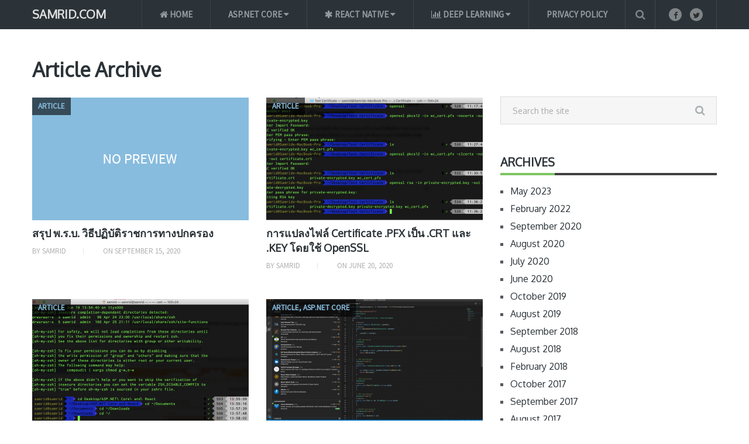

--- FILE ---
content_type: text/html; charset=UTF-8
request_url: https://samrid.com/category/article/
body_size: 10482
content:
<!DOCTYPE html>
<html class="no-js" lang="en-US">
<head itemscope itemtype="http://schema.org/WebSite">
	<meta charset="UTF-8">
	<link rel="profile" href="https://gmpg.org/xfn/11" />
	<title>Article | SAMRID.COM</title>
	<!--iOS/android/handheld specific -->
    <meta name="viewport" content="width=device-width, initial-scale=1, maximum-scale=1">
    <meta name="apple-mobile-web-app-capable" content="yes">
    <meta name="apple-mobile-web-app-status-bar-style" content="black">
    <meta itemprop="name" content="SAMRID.COM" />
    <meta itemprop="url" content="https://samrid.com" />
    	<link rel="pingback" href="https://samrid.com/xmlrpc.php" />
	<title>Article &#8211; SAMRID.COM</title>
<meta name='robots' content='max-image-preview:large' />
<script type="text/javascript">document.documentElement.className = document.documentElement.className.replace( /\bno-js\b/,'js' );</script><link rel="alternate" type="application/rss+xml" title="SAMRID.COM &raquo; Feed" href="https://samrid.com/feed/" />
<link rel="alternate" type="application/rss+xml" title="SAMRID.COM &raquo; Comments Feed" href="https://samrid.com/comments/feed/" />
<link rel="alternate" type="application/rss+xml" title="SAMRID.COM &raquo; Article Category Feed" href="https://samrid.com/category/article/feed/" />
<script type="text/javascript">
window._wpemojiSettings = {"baseUrl":"https:\/\/s.w.org\/images\/core\/emoji\/14.0.0\/72x72\/","ext":".png","svgUrl":"https:\/\/s.w.org\/images\/core\/emoji\/14.0.0\/svg\/","svgExt":".svg","source":{"concatemoji":"https:\/\/samrid.com\/wp-includes\/js\/wp-emoji-release.min.js?ver=6.3.1"}};
/*! This file is auto-generated */
!function(i,n){var o,s,e;function c(e){try{var t={supportTests:e,timestamp:(new Date).valueOf()};sessionStorage.setItem(o,JSON.stringify(t))}catch(e){}}function p(e,t,n){e.clearRect(0,0,e.canvas.width,e.canvas.height),e.fillText(t,0,0);var t=new Uint32Array(e.getImageData(0,0,e.canvas.width,e.canvas.height).data),r=(e.clearRect(0,0,e.canvas.width,e.canvas.height),e.fillText(n,0,0),new Uint32Array(e.getImageData(0,0,e.canvas.width,e.canvas.height).data));return t.every(function(e,t){return e===r[t]})}function u(e,t,n){switch(t){case"flag":return n(e,"\ud83c\udff3\ufe0f\u200d\u26a7\ufe0f","\ud83c\udff3\ufe0f\u200b\u26a7\ufe0f")?!1:!n(e,"\ud83c\uddfa\ud83c\uddf3","\ud83c\uddfa\u200b\ud83c\uddf3")&&!n(e,"\ud83c\udff4\udb40\udc67\udb40\udc62\udb40\udc65\udb40\udc6e\udb40\udc67\udb40\udc7f","\ud83c\udff4\u200b\udb40\udc67\u200b\udb40\udc62\u200b\udb40\udc65\u200b\udb40\udc6e\u200b\udb40\udc67\u200b\udb40\udc7f");case"emoji":return!n(e,"\ud83e\udef1\ud83c\udffb\u200d\ud83e\udef2\ud83c\udfff","\ud83e\udef1\ud83c\udffb\u200b\ud83e\udef2\ud83c\udfff")}return!1}function f(e,t,n){var r="undefined"!=typeof WorkerGlobalScope&&self instanceof WorkerGlobalScope?new OffscreenCanvas(300,150):i.createElement("canvas"),a=r.getContext("2d",{willReadFrequently:!0}),o=(a.textBaseline="top",a.font="600 32px Arial",{});return e.forEach(function(e){o[e]=t(a,e,n)}),o}function t(e){var t=i.createElement("script");t.src=e,t.defer=!0,i.head.appendChild(t)}"undefined"!=typeof Promise&&(o="wpEmojiSettingsSupports",s=["flag","emoji"],n.supports={everything:!0,everythingExceptFlag:!0},e=new Promise(function(e){i.addEventListener("DOMContentLoaded",e,{once:!0})}),new Promise(function(t){var n=function(){try{var e=JSON.parse(sessionStorage.getItem(o));if("object"==typeof e&&"number"==typeof e.timestamp&&(new Date).valueOf()<e.timestamp+604800&&"object"==typeof e.supportTests)return e.supportTests}catch(e){}return null}();if(!n){if("undefined"!=typeof Worker&&"undefined"!=typeof OffscreenCanvas&&"undefined"!=typeof URL&&URL.createObjectURL&&"undefined"!=typeof Blob)try{var e="postMessage("+f.toString()+"("+[JSON.stringify(s),u.toString(),p.toString()].join(",")+"));",r=new Blob([e],{type:"text/javascript"}),a=new Worker(URL.createObjectURL(r),{name:"wpTestEmojiSupports"});return void(a.onmessage=function(e){c(n=e.data),a.terminate(),t(n)})}catch(e){}c(n=f(s,u,p))}t(n)}).then(function(e){for(var t in e)n.supports[t]=e[t],n.supports.everything=n.supports.everything&&n.supports[t],"flag"!==t&&(n.supports.everythingExceptFlag=n.supports.everythingExceptFlag&&n.supports[t]);n.supports.everythingExceptFlag=n.supports.everythingExceptFlag&&!n.supports.flag,n.DOMReady=!1,n.readyCallback=function(){n.DOMReady=!0}}).then(function(){return e}).then(function(){var e;n.supports.everything||(n.readyCallback(),(e=n.source||{}).concatemoji?t(e.concatemoji):e.wpemoji&&e.twemoji&&(t(e.twemoji),t(e.wpemoji)))}))}((window,document),window._wpemojiSettings);
</script>
<style type="text/css">
img.wp-smiley,
img.emoji {
	display: inline !important;
	border: none !important;
	box-shadow: none !important;
	height: 1em !important;
	width: 1em !important;
	margin: 0 0.07em !important;
	vertical-align: -0.1em !important;
	background: none !important;
	padding: 0 !important;
}
</style>
	<link rel='stylesheet' id='wp-block-library-css' href='https://samrid.com/wp-includes/css/dist/block-library/style.min.css?ver=6.3.1' type='text/css' media='all' />
<style id='classic-theme-styles-inline-css' type='text/css'>
/*! This file is auto-generated */
.wp-block-button__link{color:#fff;background-color:#32373c;border-radius:9999px;box-shadow:none;text-decoration:none;padding:calc(.667em + 2px) calc(1.333em + 2px);font-size:1.125em}.wp-block-file__button{background:#32373c;color:#fff;text-decoration:none}
</style>
<style id='global-styles-inline-css' type='text/css'>
body{--wp--preset--color--black: #000000;--wp--preset--color--cyan-bluish-gray: #abb8c3;--wp--preset--color--white: #ffffff;--wp--preset--color--pale-pink: #f78da7;--wp--preset--color--vivid-red: #cf2e2e;--wp--preset--color--luminous-vivid-orange: #ff6900;--wp--preset--color--luminous-vivid-amber: #fcb900;--wp--preset--color--light-green-cyan: #7bdcb5;--wp--preset--color--vivid-green-cyan: #00d084;--wp--preset--color--pale-cyan-blue: #8ed1fc;--wp--preset--color--vivid-cyan-blue: #0693e3;--wp--preset--color--vivid-purple: #9b51e0;--wp--preset--gradient--vivid-cyan-blue-to-vivid-purple: linear-gradient(135deg,rgba(6,147,227,1) 0%,rgb(155,81,224) 100%);--wp--preset--gradient--light-green-cyan-to-vivid-green-cyan: linear-gradient(135deg,rgb(122,220,180) 0%,rgb(0,208,130) 100%);--wp--preset--gradient--luminous-vivid-amber-to-luminous-vivid-orange: linear-gradient(135deg,rgba(252,185,0,1) 0%,rgba(255,105,0,1) 100%);--wp--preset--gradient--luminous-vivid-orange-to-vivid-red: linear-gradient(135deg,rgba(255,105,0,1) 0%,rgb(207,46,46) 100%);--wp--preset--gradient--very-light-gray-to-cyan-bluish-gray: linear-gradient(135deg,rgb(238,238,238) 0%,rgb(169,184,195) 100%);--wp--preset--gradient--cool-to-warm-spectrum: linear-gradient(135deg,rgb(74,234,220) 0%,rgb(151,120,209) 20%,rgb(207,42,186) 40%,rgb(238,44,130) 60%,rgb(251,105,98) 80%,rgb(254,248,76) 100%);--wp--preset--gradient--blush-light-purple: linear-gradient(135deg,rgb(255,206,236) 0%,rgb(152,150,240) 100%);--wp--preset--gradient--blush-bordeaux: linear-gradient(135deg,rgb(254,205,165) 0%,rgb(254,45,45) 50%,rgb(107,0,62) 100%);--wp--preset--gradient--luminous-dusk: linear-gradient(135deg,rgb(255,203,112) 0%,rgb(199,81,192) 50%,rgb(65,88,208) 100%);--wp--preset--gradient--pale-ocean: linear-gradient(135deg,rgb(255,245,203) 0%,rgb(182,227,212) 50%,rgb(51,167,181) 100%);--wp--preset--gradient--electric-grass: linear-gradient(135deg,rgb(202,248,128) 0%,rgb(113,206,126) 100%);--wp--preset--gradient--midnight: linear-gradient(135deg,rgb(2,3,129) 0%,rgb(40,116,252) 100%);--wp--preset--font-size--small: 13px;--wp--preset--font-size--medium: 20px;--wp--preset--font-size--large: 36px;--wp--preset--font-size--x-large: 42px;--wp--preset--spacing--20: 0.44rem;--wp--preset--spacing--30: 0.67rem;--wp--preset--spacing--40: 1rem;--wp--preset--spacing--50: 1.5rem;--wp--preset--spacing--60: 2.25rem;--wp--preset--spacing--70: 3.38rem;--wp--preset--spacing--80: 5.06rem;--wp--preset--shadow--natural: 6px 6px 9px rgba(0, 0, 0, 0.2);--wp--preset--shadow--deep: 12px 12px 50px rgba(0, 0, 0, 0.4);--wp--preset--shadow--sharp: 6px 6px 0px rgba(0, 0, 0, 0.2);--wp--preset--shadow--outlined: 6px 6px 0px -3px rgba(255, 255, 255, 1), 6px 6px rgba(0, 0, 0, 1);--wp--preset--shadow--crisp: 6px 6px 0px rgba(0, 0, 0, 1);}:where(.is-layout-flex){gap: 0.5em;}:where(.is-layout-grid){gap: 0.5em;}body .is-layout-flow > .alignleft{float: left;margin-inline-start: 0;margin-inline-end: 2em;}body .is-layout-flow > .alignright{float: right;margin-inline-start: 2em;margin-inline-end: 0;}body .is-layout-flow > .aligncenter{margin-left: auto !important;margin-right: auto !important;}body .is-layout-constrained > .alignleft{float: left;margin-inline-start: 0;margin-inline-end: 2em;}body .is-layout-constrained > .alignright{float: right;margin-inline-start: 2em;margin-inline-end: 0;}body .is-layout-constrained > .aligncenter{margin-left: auto !important;margin-right: auto !important;}body .is-layout-constrained > :where(:not(.alignleft):not(.alignright):not(.alignfull)){max-width: var(--wp--style--global--content-size);margin-left: auto !important;margin-right: auto !important;}body .is-layout-constrained > .alignwide{max-width: var(--wp--style--global--wide-size);}body .is-layout-flex{display: flex;}body .is-layout-flex{flex-wrap: wrap;align-items: center;}body .is-layout-flex > *{margin: 0;}body .is-layout-grid{display: grid;}body .is-layout-grid > *{margin: 0;}:where(.wp-block-columns.is-layout-flex){gap: 2em;}:where(.wp-block-columns.is-layout-grid){gap: 2em;}:where(.wp-block-post-template.is-layout-flex){gap: 1.25em;}:where(.wp-block-post-template.is-layout-grid){gap: 1.25em;}.has-black-color{color: var(--wp--preset--color--black) !important;}.has-cyan-bluish-gray-color{color: var(--wp--preset--color--cyan-bluish-gray) !important;}.has-white-color{color: var(--wp--preset--color--white) !important;}.has-pale-pink-color{color: var(--wp--preset--color--pale-pink) !important;}.has-vivid-red-color{color: var(--wp--preset--color--vivid-red) !important;}.has-luminous-vivid-orange-color{color: var(--wp--preset--color--luminous-vivid-orange) !important;}.has-luminous-vivid-amber-color{color: var(--wp--preset--color--luminous-vivid-amber) !important;}.has-light-green-cyan-color{color: var(--wp--preset--color--light-green-cyan) !important;}.has-vivid-green-cyan-color{color: var(--wp--preset--color--vivid-green-cyan) !important;}.has-pale-cyan-blue-color{color: var(--wp--preset--color--pale-cyan-blue) !important;}.has-vivid-cyan-blue-color{color: var(--wp--preset--color--vivid-cyan-blue) !important;}.has-vivid-purple-color{color: var(--wp--preset--color--vivid-purple) !important;}.has-black-background-color{background-color: var(--wp--preset--color--black) !important;}.has-cyan-bluish-gray-background-color{background-color: var(--wp--preset--color--cyan-bluish-gray) !important;}.has-white-background-color{background-color: var(--wp--preset--color--white) !important;}.has-pale-pink-background-color{background-color: var(--wp--preset--color--pale-pink) !important;}.has-vivid-red-background-color{background-color: var(--wp--preset--color--vivid-red) !important;}.has-luminous-vivid-orange-background-color{background-color: var(--wp--preset--color--luminous-vivid-orange) !important;}.has-luminous-vivid-amber-background-color{background-color: var(--wp--preset--color--luminous-vivid-amber) !important;}.has-light-green-cyan-background-color{background-color: var(--wp--preset--color--light-green-cyan) !important;}.has-vivid-green-cyan-background-color{background-color: var(--wp--preset--color--vivid-green-cyan) !important;}.has-pale-cyan-blue-background-color{background-color: var(--wp--preset--color--pale-cyan-blue) !important;}.has-vivid-cyan-blue-background-color{background-color: var(--wp--preset--color--vivid-cyan-blue) !important;}.has-vivid-purple-background-color{background-color: var(--wp--preset--color--vivid-purple) !important;}.has-black-border-color{border-color: var(--wp--preset--color--black) !important;}.has-cyan-bluish-gray-border-color{border-color: var(--wp--preset--color--cyan-bluish-gray) !important;}.has-white-border-color{border-color: var(--wp--preset--color--white) !important;}.has-pale-pink-border-color{border-color: var(--wp--preset--color--pale-pink) !important;}.has-vivid-red-border-color{border-color: var(--wp--preset--color--vivid-red) !important;}.has-luminous-vivid-orange-border-color{border-color: var(--wp--preset--color--luminous-vivid-orange) !important;}.has-luminous-vivid-amber-border-color{border-color: var(--wp--preset--color--luminous-vivid-amber) !important;}.has-light-green-cyan-border-color{border-color: var(--wp--preset--color--light-green-cyan) !important;}.has-vivid-green-cyan-border-color{border-color: var(--wp--preset--color--vivid-green-cyan) !important;}.has-pale-cyan-blue-border-color{border-color: var(--wp--preset--color--pale-cyan-blue) !important;}.has-vivid-cyan-blue-border-color{border-color: var(--wp--preset--color--vivid-cyan-blue) !important;}.has-vivid-purple-border-color{border-color: var(--wp--preset--color--vivid-purple) !important;}.has-vivid-cyan-blue-to-vivid-purple-gradient-background{background: var(--wp--preset--gradient--vivid-cyan-blue-to-vivid-purple) !important;}.has-light-green-cyan-to-vivid-green-cyan-gradient-background{background: var(--wp--preset--gradient--light-green-cyan-to-vivid-green-cyan) !important;}.has-luminous-vivid-amber-to-luminous-vivid-orange-gradient-background{background: var(--wp--preset--gradient--luminous-vivid-amber-to-luminous-vivid-orange) !important;}.has-luminous-vivid-orange-to-vivid-red-gradient-background{background: var(--wp--preset--gradient--luminous-vivid-orange-to-vivid-red) !important;}.has-very-light-gray-to-cyan-bluish-gray-gradient-background{background: var(--wp--preset--gradient--very-light-gray-to-cyan-bluish-gray) !important;}.has-cool-to-warm-spectrum-gradient-background{background: var(--wp--preset--gradient--cool-to-warm-spectrum) !important;}.has-blush-light-purple-gradient-background{background: var(--wp--preset--gradient--blush-light-purple) !important;}.has-blush-bordeaux-gradient-background{background: var(--wp--preset--gradient--blush-bordeaux) !important;}.has-luminous-dusk-gradient-background{background: var(--wp--preset--gradient--luminous-dusk) !important;}.has-pale-ocean-gradient-background{background: var(--wp--preset--gradient--pale-ocean) !important;}.has-electric-grass-gradient-background{background: var(--wp--preset--gradient--electric-grass) !important;}.has-midnight-gradient-background{background: var(--wp--preset--gradient--midnight) !important;}.has-small-font-size{font-size: var(--wp--preset--font-size--small) !important;}.has-medium-font-size{font-size: var(--wp--preset--font-size--medium) !important;}.has-large-font-size{font-size: var(--wp--preset--font-size--large) !important;}.has-x-large-font-size{font-size: var(--wp--preset--font-size--x-large) !important;}
.wp-block-navigation a:where(:not(.wp-element-button)){color: inherit;}
:where(.wp-block-post-template.is-layout-flex){gap: 1.25em;}:where(.wp-block-post-template.is-layout-grid){gap: 1.25em;}
:where(.wp-block-columns.is-layout-flex){gap: 2em;}:where(.wp-block-columns.is-layout-grid){gap: 2em;}
.wp-block-pullquote{font-size: 1.5em;line-height: 1.6;}
</style>
<link rel='stylesheet' id='mkaz-code-syntax-prism-css-css' href='https://samrid.com/wp-content/plugins/code-syntax-block/assets/prism-ghcolors.css?ver=1696907312' type='text/css' media='all' />
<link rel='stylesheet' id='font-awesome-css' href='https://samrid.com/wp-content/plugins/wp-mega-menu/css/font-awesome.min.css' type='text/css' media='all' />
<link rel='stylesheet' id='wpmm-css' href='https://samrid.com/wp-content/plugins/wp-mega-menu/css/wpmm.css?ver=1.1.2' type='text/css' media='all' />
<link rel='stylesheet' id='mts_author_image-css' href='https://samrid.com/wp-content/themes/mts_blogging/css/author-page-background.css?ver=6.3.1' type='text/css' media='all' />
<link rel='stylesheet' id='stylesheet-css' href='https://samrid.com/wp-content/themes/mts_blogging/style.css?ver=6.3.1' type='text/css' media='all' />
<style id='stylesheet-inline-css' type='text/css'>

		body {background-color:#ffffff; }
		body {background-image: url( https://samrid.com/wp-content/themes/mts_blogging/images/nobg.png );}
		#header, #navigation ul ul, .search-row { background-color:#2b3338; }
        .pace .pace-progress, #mobile-menu-wrapper ul li a:hover { background: #87bcde; }
		.postauthor h5, .single_post a, .textwidget a, .pnavigation2 a, footer .widget li a:hover, .related-posts a:hover, .title a:hover, .comm, .main-container .slide-caption .post-info .thecategory, .comment-meta a, #tabber .inside li a:hover, .fn a, .related-posts .thecategory a, .slide-caption .post-info .thecategory a, .slide-title:hover, .latestPost .featured-thumbnail .thecategory, .primary-navigation .menu a:hover, #navigation ul .current-menu-item > a, .search-style-one a:hover i, .overlay .overlay-close:hover, footer .menu li a:hover, .postauthor h5 a:hover { color:#87bcde; }
        .contactform #submit, #move-to-top:hover, #tabber ul.tabs li a.selected, .tagcloud a:hover, #navigation ul .sfHover a, #searchsubmit, .header-social a:hover, .footer-social a:hover, .single article header .post-info .thecategory, .author .active-in .post-info a > span, .author .active-in .post-info > span { background-color:#87bcde; color: #fff!important; }
		.primary-navigation ul li a:before {border-color:#2b3338; }
        .primary-navigation ul .current-menu-item a:before, .primary-navigation ul li a:hover:before { border-top: 2px solid #7dc561;}
        .pagination a:hover, .pagination > .current > .currenttext, .pagination ul > .current > .currenttext {background-color:#87bcde; color: #fff; border: 1px solid #87bcde;}

        a, .latestPost  .post-info a:hover, .author_wrap .post-info a:hover, .latestPost .title a:hover, .widget .wpt_widget_content .entry-title a:hover, #load-posts a:hover, .widget .wp_review_tab_widget_content a:hover, .reply a, .advanced-recent-posts li .post-data .post-title a:hover, .sidebar.c-4-12 a:hover { color:#7dc561; }
        .widget h3:after, #commentform input#submit, .widget .review-total-only.small-thumb, .widget .review-total-only.small-thumb.review-type-star, .main-header .wp-review-show-total, .postauthor .readMore a, .latestPost .latestPost-review-wrapper, .latestPost .review-type-circle.latestPost-review-wrapper, .latestPost .review-type-circle.wp-review-on-thumbnail { background-color:#7dc561;  }
        .widget .wpt_widget_content .tab_title.selected a {border-bottom: 4px solid #7dc561;}

	
	
	
	.shareit { top: 282px; left: auto; margin: 0 0 0 -123px; width: 90px; position: fixed; padding: 5px; border:none; border-right: 0;}
		.share-item {margin: 2px;}
	
	.bypostauthor { background: #FAFAFA; padding: 20px!important; }
		.bypostauthor .theauthor:after { content: "Author"; margin-left: 5px; padding: 0px 10px; font-size: 14px; background: #818181; color: #FFF; border-radius: 10px; }
	
	
			
</style>
<link rel='stylesheet' id='fontawesome-css' href='https://samrid.com/wp-content/themes/mts_blogging/css/font-awesome.min.css?ver=6.3.1' type='text/css' media='all' />
<script type='text/javascript' src='https://samrid.com/wp-includes/js/jquery/jquery.min.js?ver=3.7.0' id='jquery-core-js'></script>
<script type='text/javascript' src='https://samrid.com/wp-includes/js/jquery/jquery-migrate.min.js?ver=3.4.1' id='jquery-migrate-js'></script>
<script type='text/javascript' id='customscript-js-extra'>
/* <![CDATA[ */
var mts_customscript = {"responsive":"1","nav_menu":"both"};
/* ]]> */
</script>
<script type='text/javascript' src='https://samrid.com/wp-content/themes/mts_blogging/js/customscript.js?ver=6.3.1' id='customscript-js'></script>
<link rel="https://api.w.org/" href="https://samrid.com/wp-json/" /><link rel="alternate" type="application/json" href="https://samrid.com/wp-json/wp/v2/categories/2" /><link rel="EditURI" type="application/rsd+xml" title="RSD" href="https://samrid.com/xmlrpc.php?rsd" />
<!--Theme by MyThemeShop.com-->
<link href="//fonts.googleapis.com/css?family=Source+Sans+Pro|Oxygen&amp;subset=latin" rel="stylesheet" type="text/css">
<style type="text/css">
.menu li, .menu li a { font-family: 'Source Sans Pro'; font-weight: ; font-size: 15px; color: #959a9e; }
.latestPost .title { font-family: 'Oxygen'; font-weight: ; font-size: 18px; color: #2b3338; }
.single-title { font-family: 'Oxygen'; font-weight: ; font-size: 34px; color: #2b3338; }
body { font-family: 'Source Sans Pro'; font-weight: ; font-size: 18px; color: #57595f; }
#sidebars .widget { font-family: 'Oxygen'; font-weight: ; font-size: 16px; color: #57595f; }
.sidebar.c-4-12 a { font-family: 'Oxygen'; font-weight: ; font-size: 16px; color: #2b3338; }
.copyrights, footer .menu li, footer .menu li a { font-family: 'Source Sans Pro'; font-weight: ; font-size: 13px; color: #6e787f; }
.slide-title { font-family: 'Oxygen'; font-weight: ; font-size: 24px; color: #ffffff; }
h1 { font-family: 'Oxygen'; font-weight: ; font-size: 34px; color: #2b3338; }
h2 { font-family: 'Oxygen'; font-weight: ; font-size: 30px; color: #2b3338; }
h3 { font-family: 'Oxygen'; font-weight: ; font-size: 28px; color: #2b3338; }
h4 { font-family: 'Oxygen'; font-weight: ; font-size: 24px; color: #2b3338; }
h5 { font-family: 'Oxygen'; font-weight: ; font-size: 22px; color: #2b3338; }
h6, .widget h3 { font-family: 'Oxygen'; font-weight: ; font-size: 20px; color: #2b3338; }
</style>
</head>
<body id="blog" class="archive category category-article category-2 main" itemscope itemtype="http://schema.org/WebPage">       
	<div class="main-container">
		<header class="main-header" role="banner" itemscope itemtype="http://schema.org/WPHeader">
			<div id="header">
				<div class="container">
					<div class="logo-wrap">
																					<h2 id="logo" class="text-logo" itemprop="headline">
									<a href="https://samrid.com">SAMRID.COM</a>
								</h2><!-- END #logo -->
														
											</div>
											<div class="header-social">   
																						        							            <a href="https://www.facebook.com/isamrid" class="header-facebook"><span class="fa fa-facebook"></span></a>
							        							    							        							            <a href="https://twitter.com/isamrid" class="header-twitter"><span class="fa fa-twitter"></span></a>
							        							    							               			</div> <!--social-icons-->
               							
						        	    	<div class="search-style-one">
	                    	<a id="trigger-overlay">
	                        	<i class="fa fa-search"></i>
	                    	</a>
	                    	<div class="overlay overlay-slideleft">
	                        	<div class="container">
	                            	<div class="search-row">
	                            	<button type="button" class="overlay-close">×</button>
										<form method="get" id="searchform" class="search-form" action="https://samrid.com" _lpchecked="1">
	<fieldset>
		<input type="text" name="s" id="s" value="" placeholder="Search the site"  />
		<input id="search-image" class="sbutton" type="submit" value="" />
		<i class="fa fa-search"></i>
	</fieldset>
</form>	                            	</div>
	                        	</div>  
	                    	</div>
	                	</div>
                									    		<div class="primary-navigation" role="navigation">
					 		<a href="#" id="pull" class="toggle-mobile-menu">Menu</a>
							<nav id="navigation" class="mobile-menu-wrapper clearfix" itemscope itemtype="http://schema.org/SiteNavigationElement">
																	<ul id="menu-menu" class="menu clearfix"><li  id="menu-item-144" class="menu-item menu-item-type-custom menu-item-object-custom menu-item-home menu-item-144"><a title="samrid.com" target="" rel="" href="https://samrid.com" style=""><i class="fa fa-home wpmm-menu-icon"></i> Home</a><style type="text/css">
</style></li>
<li  id="menu-item-591" class="menu-item menu-item-type-taxonomy menu-item-object-category menu-item-591 wpmm-light-scheme menu-item-wpmm-megamenu menu-item-wpmm-taxonomy wpmm-category"><a title="" target="" rel="" href="https://samrid.com/category/asp-net-core/" style="" data-menu_item="591" data-object="category" data-object_id="103" data-show="posts" data-pagination="0" data-excerpts="0" data-subcategories="" data-authors="0" data-thumbnails="1" data-dates="0" data-colorscheme="wpmm-light-scheme">ASP.NET Core <i class="fa fa-caret-down wpmm-megamenu-indicator"></i> </a><style type="text/css">
#wpmm-megamenu.menu-item-591-megamenu {  } 
.menu-item-591-megamenu.wpmm-hidden { display: none; } 
</style></li>
<li  id="menu-item-304" class="menu-item menu-item-type-taxonomy menu-item-object-category menu-item-304 wpmm-light-scheme menu-item-wpmm-megamenu menu-item-wpmm-taxonomy wpmm-category"><a title="" target="" rel="" href="https://samrid.com/category/react-native/" style="" data-menu_item="304" data-object="category" data-object_id="15" data-show="posts" data-pagination="0" data-excerpts="0" data-subcategories="" data-authors="0" data-thumbnails="1" data-dates="0" data-colorscheme="wpmm-light-scheme"><i class="fa fa-asterisk wpmm-menu-icon"></i> React Native <i class="fa fa-caret-down wpmm-megamenu-indicator"></i> </a><style type="text/css">
#wpmm-megamenu.menu-item-304-megamenu {  } 
.menu-item-304-megamenu.wpmm-hidden { display: none; } 
</style></li>
<li  id="menu-item-409" class="menu-item menu-item-type-taxonomy menu-item-object-category menu-item-409 wpmm-light-scheme menu-item-wpmm-megamenu menu-item-wpmm-taxonomy wpmm-category"><a title="" target="" rel="" href="https://samrid.com/category/deep-learning/" style="" data-menu_item="409" data-object="category" data-object_id="60" data-show="posts" data-pagination="0" data-excerpts="0" data-subcategories="" data-authors="0" data-thumbnails="1" data-dates="0" data-colorscheme="wpmm-light-scheme"><i class="fa fa-bar-chart-o wpmm-menu-icon"></i> Deep Learning <i class="fa fa-caret-down wpmm-megamenu-indicator"></i> </a><style type="text/css">
#wpmm-megamenu.menu-item-409-megamenu {  } 
.menu-item-409-megamenu.wpmm-hidden { display: none; } 
</style></li>
<li  id="menu-item-1309" class="menu-item menu-item-type-post_type menu-item-object-page menu-item-privacy-policy menu-item-1309"><a title="" target="" rel="" href="https://samrid.com/privacy-policy/" style="">Privacy Policy</a><style type="text/css">
</style></li>
</ul>															</nav>
			     		</div>
					   
				</div><!--#header-->
			</div><!--.container-->
		</header><div id="page">
    <div class="article">
        <div id="content_box">
			<h1 class="postsby">
									<span>Article Archive</span>
							</h1>
			<div class="latest-posts latest-posts-full-width">
												  						<article class="latestPost excerpt  " itemscope itemtype="http://schema.org/BlogPosting">
						
        <a href="https://samrid.com/%e0%b8%aa%e0%b8%a3%e0%b8%b8%e0%b8%9b-%e0%b8%9e-%e0%b8%a3-%e0%b8%9a-%e0%b8%a7%e0%b8%b4%e0%b8%98%e0%b8%b5%e0%b8%9b%e0%b8%8f%e0%b8%b4%e0%b8%9a%e0%b8%b1%e0%b8%95%e0%b8%b4%e0%b8%a3%e0%b8%b2%e0%b8%8a/" title="สรุป พ.ร.บ. วิธีปฏิบัติราชการทางปกครอง" rel="nofollow" id="featured-thumbnail" class="post-image">
            <div class="featured-thumbnail">
                <img src="https://samrid.com/wp-content/themes/mts_blogging/images/nothumb-widgetfull.png" class="attachment-widgetfull wp-post-image" alt="สรุป พ.ร.บ. วิธีปฏิบัติราชการทางปกครอง">                                <div class="thecategory" itemprop="articleSection">Article</div>            </div>
        </a>
        <header>
            <h2 class="title front-view-title" itemprop="headline"><a href="https://samrid.com/%e0%b8%aa%e0%b8%a3%e0%b8%b8%e0%b8%9b-%e0%b8%9e-%e0%b8%a3-%e0%b8%9a-%e0%b8%a7%e0%b8%b4%e0%b8%98%e0%b8%b5%e0%b8%9b%e0%b8%8f%e0%b8%b4%e0%b8%9a%e0%b8%b1%e0%b8%95%e0%b8%b4%e0%b8%a3%e0%b8%b2%e0%b8%8a/">สรุป พ.ร.บ. วิธีปฏิบัติราชการทางปกครอง</a></h2>
               			<div class="post-info">
                                <span class="theauthor">By  <span itemprop="author">samrid</span></span>
                            <span class="thetime updated">On  <span itemprop="datePublished">September 15, 2020</span></span>
            			</div>
		        </header>
    					</article><!--.post excerpt-->
													  						<article class="latestPost excerpt  " itemscope itemtype="http://schema.org/BlogPosting">
						
        <a href="https://samrid.com/convert-certificate-pfx-to-crt-key-using-openssl/" title="การแปลงไฟล์ Certificate .PFX เป็น .CRT และ .KEY โดยใช้ OpenSSL" rel="nofollow" id="featured-thumbnail" class="post-image">
            <div class="featured-thumbnail">
                <img width="370" height="210" src="https://samrid.com/wp-content/uploads/2020/06/Screen-Shot-2563-06-20-at-11.36.33-370x210.png" class="wp-post-image wp-post-image" alt="" decoding="async" title="" fetchpriority="high" />                                <div class="thecategory" itemprop="articleSection">Article</div>            </div>
        </a>
        <header>
            <h2 class="title front-view-title" itemprop="headline"><a href="https://samrid.com/convert-certificate-pfx-to-crt-key-using-openssl/">การแปลงไฟล์ Certificate .PFX เป็น .CRT และ .KEY โดยใช้ OpenSSL</a></h2>
               			<div class="post-info">
                                <span class="theauthor">By  <span itemprop="author">samrid</span></span>
                            <span class="thetime updated">On  <span itemprop="datePublished">June 20, 2020</span></span>
            			</div>
		        </header>
    					</article><!--.post excerpt-->
													  	<aside id="sidebar" class="sidebar c-4-12" role="complementary" itemscope itemtype="http://schema.org/WPSideBar">
	<div id="sidebars" class="g">
		<div class="sidebar">
			<div id="search-2" class="widget widget_search"><form method="get" id="searchform" class="search-form" action="https://samrid.com" _lpchecked="1">
	<fieldset>
		<input type="text" name="s" id="s" value="" placeholder="Search the site"  />
		<input id="search-image" class="sbutton" type="submit" value="" />
		<i class="fa fa-search"></i>
	</fieldset>
</form></div><div id="archives-2" class="widget widget_archive"><h3 class="widget-title"><span>Archives</span></h3>
			<ul>
					<li><a href='https://samrid.com/2023/05/'>May 2023</a></li>
	<li><a href='https://samrid.com/2022/02/'>February 2022</a></li>
	<li><a href='https://samrid.com/2020/09/'>September 2020</a></li>
	<li><a href='https://samrid.com/2020/08/'>August 2020</a></li>
	<li><a href='https://samrid.com/2020/07/'>July 2020</a></li>
	<li><a href='https://samrid.com/2020/06/'>June 2020</a></li>
	<li><a href='https://samrid.com/2019/10/'>October 2019</a></li>
	<li><a href='https://samrid.com/2019/08/'>August 2019</a></li>
	<li><a href='https://samrid.com/2018/09/'>September 2018</a></li>
	<li><a href='https://samrid.com/2018/08/'>August 2018</a></li>
	<li><a href='https://samrid.com/2018/02/'>February 2018</a></li>
	<li><a href='https://samrid.com/2017/10/'>October 2017</a></li>
	<li><a href='https://samrid.com/2017/09/'>September 2017</a></li>
	<li><a href='https://samrid.com/2017/08/'>August 2017</a></li>
	<li><a href='https://samrid.com/2017/06/'>June 2017</a></li>
	<li><a href='https://samrid.com/2016/12/'>December 2016</a></li>
			</ul>

			</div><div id="categories-2" class="widget widget_categories"><h3 class="widget-title"><span>Categories</span></h3>
			<ul>
					<li class="cat-item cat-item-149"><a href="https://samrid.com/category/angular/">Angular</a>
</li>
	<li class="cat-item cat-item-2 current-cat"><a aria-current="page" href="https://samrid.com/category/article/">Article</a>
</li>
	<li class="cat-item cat-item-103"><a href="https://samrid.com/category/asp-net-core/">ASP.NET Core</a>
</li>
	<li class="cat-item cat-item-51"><a href="https://samrid.com/category/data-science/">Data Science</a>
</li>
	<li class="cat-item cat-item-60"><a href="https://samrid.com/category/deep-learning/">Deep Learning</a>
</li>
	<li class="cat-item cat-item-3"><a href="https://samrid.com/category/featured/">Featured</a>
</li>
	<li class="cat-item cat-item-4"><a href="https://samrid.com/category/inspiration/">Inspiration</a>
</li>
	<li class="cat-item cat-item-159"><a href="https://samrid.com/category/laravel/">Laravel</a>
</li>
	<li class="cat-item cat-item-61"><a href="https://samrid.com/category/machine-learning/">Machine Learning</a>
</li>
	<li class="cat-item cat-item-74"><a href="https://samrid.com/category/mean-stack/">MEAN Stack</a>
</li>
	<li class="cat-item cat-item-75"><a href="https://samrid.com/category/node-js/">Node.js</a>
</li>
	<li class="cat-item cat-item-15"><a href="https://samrid.com/category/react-native/">React Native</a>
</li>
	<li class="cat-item cat-item-5"><a href="https://samrid.com/category/tutorials/">Tutorials</a>
</li>
			</ul>

			</div>		</div>
	</div><!--sidebars-->
</aside>
					<article class="latestPost excerpt  last" itemscope itemtype="http://schema.org/BlogPosting">
						
        <a href="https://samrid.com/improvement-terminal-in-macos/" title="การปรับแต่ง Terminal ใน MacOS ให้ดูมือโปรและไม่น่าเบื่อ" rel="nofollow" id="featured-thumbnail" class="post-image">
            <div class="featured-thumbnail">
                <img width="370" height="210" src="https://samrid.com/wp-content/uploads/2020/06/Screen-Shot-2563-06-19-at-13.58.32-370x210.png" class="wp-post-image wp-post-image" alt="" decoding="async" title="" />                                <div class="thecategory" itemprop="articleSection">Article</div>            </div>
        </a>
        <header>
            <h2 class="title front-view-title" itemprop="headline"><a href="https://samrid.com/improvement-terminal-in-macos/">การปรับแต่ง Terminal ใน MacOS ให้ดูมือโปรและไม่น่าเบื่อ</a></h2>
               			<div class="post-info">
                                <span class="theauthor">By  <span itemprop="author">samrid</span></span>
                            <span class="thetime updated">On  <span itemprop="datePublished">June 19, 2020</span></span>
            			</div>
		        </header>
    					</article><!--.post excerpt-->
													  						<article class="latestPost excerpt  " itemscope itemtype="http://schema.org/BlogPosting">
						
        <a href="https://samrid.com/visual-studio-code-extensions-for-asp-net-core-c/" title="แนะนำ Extensions ของ Visual Studio Code สำหรับสาย ASP.NET Core C#" rel="nofollow" id="featured-thumbnail" class="post-image">
            <div class="featured-thumbnail">
                <img width="370" height="210" src="https://samrid.com/wp-content/uploads/2020/06/Screen-Shot-2563-06-19-at-12.00.27-370x210.png" class="wp-post-image wp-post-image" alt="" decoding="async" title="" />                                <div class="thecategory" itemprop="articleSection">Article, ASP.NET Core</div>            </div>
        </a>
        <header>
            <h2 class="title front-view-title" itemprop="headline"><a href="https://samrid.com/visual-studio-code-extensions-for-asp-net-core-c/">แนะนำ Extensions ของ Visual Studio Code สำหรับสาย ASP.NET Core C#</a></h2>
               			<div class="post-info">
                                <span class="theauthor">By  <span itemprop="author">samrid</span></span>
                            <span class="thetime updated">On  <span itemprop="datePublished">June 19, 2020</span></span>
            			</div>
		        </header>
    					</article><!--.post excerpt-->
													  						<article class="latestPost excerpt  " itemscope itemtype="http://schema.org/BlogPosting">
						
        <a href="https://samrid.com/web-application-asp-net-core-mvc-macos-database-first/" title="สร้าง Web Application ด้วย ASP.NET Core MVC บน MacOS แบบ Database First" rel="nofollow" id="featured-thumbnail" class="post-image">
            <div class="featured-thumbnail">
                <img width="370" height="210" src="https://samrid.com/wp-content/uploads/2020/06/Screen-Shot-2563-06-14-at-11.25.31-370x210.png" class="wp-post-image wp-post-image" alt="" decoding="async" title="" loading="lazy" />                                <div class="thecategory" itemprop="articleSection">Article, ASP.NET Core, Tutorials</div>            </div>
        </a>
        <header>
            <h2 class="title front-view-title" itemprop="headline"><a href="https://samrid.com/web-application-asp-net-core-mvc-macos-database-first/">สร้าง Web Application ด้วย ASP.NET Core MVC บน MacOS แบบ Database First</a></h2>
               			<div class="post-info">
                                <span class="theauthor">By  <span itemprop="author">samrid</span></span>
                            <span class="thetime updated">On  <span itemprop="datePublished">June 14, 2020</span></span>
            			</div>
		        </header>
    					</article><!--.post excerpt-->
													  						<article class="latestPost excerpt  last" itemscope itemtype="http://schema.org/BlogPosting">
						
        <a href="https://samrid.com/web-application-sql-server-database-asp-net-core-mvc-model-first-visual-studio-for-mac-macos/" title="สร้าง Web Application เชื่อมกับ SQL Server Database ด้วย ASP.NET Core MVC แบบ Code First โดยใช้ Visual Studio for Mac บน MacOS" rel="nofollow" id="featured-thumbnail" class="post-image">
            <div class="featured-thumbnail">
                <img width="370" height="210" src="https://samrid.com/wp-content/uploads/2020/06/Screen-Shot-2563-06-14-at-00.31.35-370x210.png" class="wp-post-image wp-post-image" alt="" decoding="async" title="" loading="lazy" />                                <div class="thecategory" itemprop="articleSection">Article, ASP.NET Core, Tutorials</div>            </div>
        </a>
        <header>
            <h2 class="title front-view-title" itemprop="headline"><a href="https://samrid.com/web-application-sql-server-database-asp-net-core-mvc-model-first-visual-studio-for-mac-macos/">สร้าง Web Application เชื่อมกับ SQL Server Database ด้วย ASP.NET Core MVC แบบ Code First โดยใช้ Visual Studio for Mac บน MacOS</a></h2>
               			<div class="post-info">
                                <span class="theauthor">By  <span itemprop="author">samrid</span></span>
                            <span class="thetime updated">On  <span itemprop="datePublished">June 13, 2020</span></span>
            			</div>
		        </header>
    					</article><!--.post excerpt-->
													  						<article class="latestPost excerpt  " itemscope itemtype="http://schema.org/BlogPosting">
						
        <a href="https://samrid.com/web-application-sqlite-db-asp-net-core-mvc-model-first-visual-studio-for-mac/" title="[10 ขั้นตอน] สร้าง Web Application เชื่อมกับ SQLite DB ด้วย ASP.NET Core MVC แบบ Code (Model) First โดยใช้ Visual Studio for Mac" rel="nofollow" id="featured-thumbnail" class="post-image">
            <div class="featured-thumbnail">
                <img width="370" height="210" src="https://samrid.com/wp-content/uploads/2020/06/Screen-Shot-2563-06-13-at-23.03.40-370x210.png" class="wp-post-image wp-post-image" alt="" decoding="async" title="" loading="lazy" />                                <div class="thecategory" itemprop="articleSection">Article, ASP.NET Core, Tutorials</div>            </div>
        </a>
        <header>
            <h2 class="title front-view-title" itemprop="headline"><a href="https://samrid.com/web-application-sqlite-db-asp-net-core-mvc-model-first-visual-studio-for-mac/">[10 ขั้นตอน] สร้าง Web Application เชื่อมกับ SQLite DB ด้วย ASP.NET Core MVC แบบ Code (Model) First โดยใช้ Visual Studio for Mac</a></h2>
               			<div class="post-info">
                                <span class="theauthor">By  <span itemprop="author">samrid</span></span>
                            <span class="thetime updated">On  <span itemprop="datePublished">June 13, 2020</span></span>
            			</div>
		        </header>
    					</article><!--.post excerpt-->
													  						<article class="latestPost excerpt  " itemscope itemtype="http://schema.org/BlogPosting">
						
        <a href="https://samrid.com/web-application-sql-server-database-asp-net-core-mvc-model-first/" title="[10 ขั้นตอน] สร้าง Web Application เชื่อมกับ SQL Server Database ด้วย ASP.NET Core MVC แบบ Code (Model) First" rel="nofollow" id="featured-thumbnail" class="post-image">
            <div class="featured-thumbnail">
                <img width="370" height="210" src="https://samrid.com/wp-content/uploads/2020/06/28-test-running-asp-net-core-mvc-370x210.png" class="wp-post-image wp-post-image" alt="" decoding="async" title="" loading="lazy" />                                <div class="thecategory" itemprop="articleSection">Article, ASP.NET Core, Tutorials</div>            </div>
        </a>
        <header>
            <h2 class="title front-view-title" itemprop="headline"><a href="https://samrid.com/web-application-sql-server-database-asp-net-core-mvc-model-first/">[10 ขั้นตอน] สร้าง Web Application เชื่อมกับ SQL Server Database ด้วย ASP.NET Core MVC แบบ Code (Model) First</a></h2>
               			<div class="post-info">
                                <span class="theauthor">By  <span itemprop="author">samrid</span></span>
                            <span class="thetime updated">On  <span itemprop="datePublished">June 13, 2020</span></span>
            			</div>
		        </header>
    					</article><!--.post excerpt-->
													  						<article class="latestPost excerpt  last" itemscope itemtype="http://schema.org/BlogPosting">
						
        <a href="https://samrid.com/linux-server-directory-listing/" title="การจัดการเกี่ยวกับ Directory Listing บน Linux Server" rel="nofollow" id="featured-thumbnail" class="post-image">
            <div class="featured-thumbnail">
                <img width="370" height="210" src="https://samrid.com/wp-content/uploads/2019/10/image-370x210.png" class="wp-post-image wp-post-image" alt="" decoding="async" title="" loading="lazy" />                                <div class="thecategory" itemprop="articleSection">Article, Featured</div>            </div>
        </a>
        <header>
            <h2 class="title front-view-title" itemprop="headline"><a href="https://samrid.com/linux-server-directory-listing/">การจัดการเกี่ยวกับ Directory Listing บน Linux Server</a></h2>
               			<div class="post-info">
                                <span class="theauthor">By  <span itemprop="author">samrid</span></span>
                            <span class="thetime updated">On  <span itemprop="datePublished">October 20, 2019</span></span>
            			</div>
		        </header>
    					</article><!--.post excerpt-->
													  						<article class="latestPost excerpt  " itemscope itemtype="http://schema.org/BlogPosting">
						
        <a href="https://samrid.com/resize-images/" title="แจกโปรแกรมลดขนาดภาพ (Resize Images 1.0.0.1)" rel="nofollow" id="featured-thumbnail" class="post-image">
            <div class="featured-thumbnail">
                <img width="370" height="210" src="https://samrid.com/wp-content/uploads/2019/10/app-resizeme-512-370x210.png" class="wp-post-image wp-post-image" alt="" decoding="async" title="" loading="lazy" />                                <div class="thecategory" itemprop="articleSection">Article, Featured</div>            </div>
        </a>
        <header>
            <h2 class="title front-view-title" itemprop="headline"><a href="https://samrid.com/resize-images/">แจกโปรแกรมลดขนาดภาพ (Resize Images 1.0.0.1)</a></h2>
               			<div class="post-info">
                                <span class="theauthor">By  <span itemprop="author">samrid</span></span>
                            <span class="thetime updated">On  <span itemprop="datePublished">October 18, 2019</span></span>
            			</div>
		        </header>
    					</article><!--.post excerpt-->
									
									            <div class="pagination pagination-previous-next">
            <ul>
                <li class="nav-previous"><a href="https://samrid.com/category/article/page/2/" rel="nofollow"><i class="fa fa-angle-left"></i> Previous</a></li>
                <li class="nav-next"></li>
            </ul>
            </div>
            							</div>
					</div>
	</div>
</div><!--#page-->
	<footer id="site-footer" class="footer" role="contentinfo" itemscope itemtype="http://schema.org/WPFooter">
		<div class="container">
            <div class="copyrights">
				<!--start copyrights-->
<div class="container">
   
<div class="row" id="copyright-note">
    <span> &copy; 2026 <a href="https://samrid.com/" title="It&#039;s samrid blog" rel="nofollow">SAMRID.COM</a> </span>
</div>
<div class="footer-social">
                            
                                    <a href="https://www.facebook.com/isamrid" class="header-facebook"><span class="fa fa-facebook"></span></a>
                                                <a href="https://twitter.com/isamrid" class="header-twitter"><span class="fa fa-twitter"></span></a>
                                            
    </div> <!--social-icons-->
<div class="copyrighttext">I'm a developer</div>
    <nav id="" class="">
            </nav>
 
</div>
<!--end copyrights-->
			</div> 
		</div><!--.container-->
	</footer><!--footer-->
</div><!--.main-container-->
<div class="wpmm-preload wpmm-preload-megamenu-591"><div class="wpmm-posts wpmm-4-posts "><div class="loaderblock"><div class="loader"><div class="dot1"></div><div class="dot2"></div></div></div><div class="wpmm-post post-1297"><div class="wpmm-thumbnail"><a title="การติดตั้งและใช้งาน Datatables ร่วมกับ Angular" href="https://samrid.com/angular-datatables/"><img width="370" height="210" src="https://samrid.com/wp-content/plugins/wp-mega-menu/images/thumb.png" data-src="https://samrid.com/wp-content/uploads/2022/02/20220218114311_93364-370x210.png" class="attachment-widgetfull size-widgetfull wp-post-image" alt="" decoding="async" title="" loading="lazy" /></a></div><div class="wpmm-entry-title"><a title="การติดตั้งและใช้งาน Datatables ร่วมกับ Angular" href="https://samrid.com/angular-datatables/">การติดตั้งและใช้งาน Datatables ร่วมกับ Angular</a></div></div><div class="wpmm-post post-1276"><div class="wpmm-thumbnail"><a title="[ตอนที่ 16] Social App Workshop ด้วย ASP.NET Core 3 กับ Angular 9 การทำ Sorting" href="https://samrid.com/social-app-workshop-by-asp-net-core-3-and-angular-9-ep-16-sorting/"><img width="370" height="210" src="https://samrid.com/wp-content/plugins/wp-mega-menu/images/thumb.png" data-src="https://samrid.com/wp-content/uploads/2020/08/image-4-370x210.png" class="attachment-widgetfull size-widgetfull wp-post-image" alt="" decoding="async" title="" loading="lazy" /></a></div><div class="wpmm-entry-title"><a title="[ตอนที่ 16] Social App Workshop ด้วย ASP.NET Core 3 กับ Angular 9 การทำ Sorting" href="https://samrid.com/social-app-workshop-by-asp-net-core-3-and-angular-9-ep-16-sorting/">[ตอนที่ 16] Social App Workshop ด้วย ASP.NET Core 3 กับ Angular 9 การทำ Sorting</a></div></div><div class="wpmm-post post-1256"><div class="wpmm-thumbnail"><a title="[ตอนที่ 15] Social App Workshop ด้วย ASP.NET Core 3 กับ Angular 9 การทำ Filtering" href="https://samrid.com/social-app-workshop-by-asp-net-core-3-and-angular-9-ep-15-filtering/"><img width="370" height="210" src="https://samrid.com/wp-content/plugins/wp-mega-menu/images/thumb.png" data-src="https://samrid.com/wp-content/uploads/2020/08/image-3-370x210.png" class="attachment-widgetfull size-widgetfull wp-post-image" alt="" decoding="async" title="" loading="lazy" /></a></div><div class="wpmm-entry-title"><a title="[ตอนที่ 15] Social App Workshop ด้วย ASP.NET Core 3 กับ Angular 9 การทำ Filtering" href="https://samrid.com/social-app-workshop-by-asp-net-core-3-and-angular-9-ep-15-filtering/">[ตอนที่ 15] Social App Workshop ด้วย ASP.NET Core 3 กับ Angular 9 การทำ Filtering</a></div></div><div class="wpmm-post post-1217"><div class="wpmm-thumbnail"><a title="[ตอนที่ 14] Social App Workshop ด้วย ASP.NET Core 3 กับ Angular 9 การใช้งาน Paging" href="https://samrid.com/social-app-workshop-by-asp-net-core-3-and-angular-9-ep-14-pagination-paging/"><img width="370" height="210" src="https://samrid.com/wp-content/plugins/wp-mega-menu/images/thumb.png" data-src="https://samrid.com/wp-content/uploads/2020/08/image-1-370x210.png" class="attachment-widgetfull size-widgetfull wp-post-image" alt="" decoding="async" title="" loading="lazy" /></a></div><div class="wpmm-entry-title"><a title="[ตอนที่ 14] Social App Workshop ด้วย ASP.NET Core 3 กับ Angular 9 การใช้งาน Paging" href="https://samrid.com/social-app-workshop-by-asp-net-core-3-and-angular-9-ep-14-pagination-paging/">[ตอนที่ 14] Social App Workshop ด้วย ASP.NET Core 3 กับ Angular 9 การใช้งาน Paging</a></div></div></div></div><div class="wpmm-preload wpmm-preload-megamenu-304"><div class="wpmm-posts wpmm-4-posts "><div class="loaderblock"><div class="loader"><div class="dot1"></div><div class="dot2"></div></div></div><div class="wpmm-post post-315"><div class="wpmm-thumbnail"><a title="เตรียม Atom สำหรับ React Native #3" href="https://samrid.com/atom-for-react-native/"><img width="370" height="210" src="https://samrid.com/wp-content/plugins/wp-mega-menu/images/thumb.png" data-src="https://samrid.com/wp-content/uploads/2017/06/atom-react-native-370x210.png" class="attachment-widgetfull size-widgetfull wp-post-image" alt="" decoding="async" title="" loading="lazy" /></a></div><div class="wpmm-entry-title"><a title="เตรียม Atom สำหรับ React Native #3" href="https://samrid.com/atom-for-react-native/">เตรียม Atom สำหรับ React Native #3</a></div></div><div class="wpmm-post post-307"><div class="wpmm-thumbnail"><a title="เตรียม Visual Studio Code สำหรับ React Native #2" href="https://samrid.com/visual-studio-code-for-react-native/"><img width="370" height="210" src="https://samrid.com/wp-content/plugins/wp-mega-menu/images/thumb.png" data-src="https://samrid.com/wp-content/uploads/2017/06/vscode-eslint-370x210.png" class="attachment-widgetfull size-widgetfull wp-post-image" alt="" decoding="async" title="" loading="lazy" /></a></div><div class="wpmm-entry-title"><a title="เตรียม Visual Studio Code สำหรับ React Native #2" href="https://samrid.com/visual-studio-code-for-react-native/">เตรียม Visual Studio Code สำหรับ React Native #2</a></div></div><div class="wpmm-post post-281"><div class="wpmm-thumbnail"><a title="การติดตั้ง React Native บน macOs #1" href="https://samrid.com/installing-react-native/"><img width="370" height="210" src="https://samrid.com/wp-content/plugins/wp-mega-menu/images/thumb.png" data-src="https://samrid.com/wp-content/uploads/2017/06/React-Native-370x210.png" class="attachment-widgetfull size-widgetfull wp-post-image" alt="" decoding="async" title="" loading="lazy" /></a></div><div class="wpmm-entry-title"><a title="การติดตั้ง React Native บน macOs #1" href="https://samrid.com/installing-react-native/">การติดตั้ง React Native บน macOs #1</a></div></div></div></div><div class="wpmm-preload wpmm-preload-megamenu-409"><div class="wpmm-posts wpmm-4-posts "><div class="loaderblock"><div class="loader"><div class="dot1"></div><div class="dot2"></div></div></div><div class="wpmm-post post-398"><div class="wpmm-thumbnail"><a title="การกำหนดค่า TF_MIN_GPU_MULTIPROCESSOR_COUNT เพื่อให้ TensorFlow ใช้งาน GPU ทุกตัว" href="https://samrid.com/how-to-set-tf_min_gpu_multiprocessor_count/"><img width="370" height="210" src="https://samrid.com/wp-content/plugins/wp-mega-menu/images/thumb.png" data-src="https://samrid.com/wp-content/uploads/2018/02/InstallTensorflowGPU-370x210.jpg" class="attachment-widgetfull size-widgetfull wp-post-image" alt="" decoding="async" title="" loading="lazy" /></a></div><div class="wpmm-entry-title"><a title="การกำหนดค่า TF_MIN_GPU_MULTIPROCESSOR_COUNT เพื่อให้ TensorFlow ใช้งาน GPU ทุกตัว" href="https://samrid.com/how-to-set-tf_min_gpu_multiprocessor_count/">การกำหนดค่า TF_MIN_GPU_MULTIPROCESSOR_COUNT เพื่อให้ TensorFlow ใช้งาน GPU ทุกตัว</a></div></div><div class="wpmm-post post-364"><div class="wpmm-thumbnail"><a title="ติดตั้ง Ubuntu 17.04 ใช้งานร่วมกับ Windows 10" href="https://samrid.com/install-ubuntu-17-04-alongside-windows-10/"><img width="370" height="210" src="https://samrid.com/wp-content/plugins/wp-mega-menu/images/thumb.png" data-src="https://samrid.com/wp-content/uploads/2017/09/windows10-ubuntu-370x210.png" class="attachment-widgetfull size-widgetfull wp-post-image" alt="" decoding="async" title="" loading="lazy" /></a></div><div class="wpmm-entry-title"><a title="ติดตั้ง Ubuntu 17.04 ใช้งานร่วมกับ Windows 10" href="https://samrid.com/install-ubuntu-17-04-alongside-windows-10/">ติดตั้ง Ubuntu 17.04 ใช้งานร่วมกับ Windows 10</a></div></div><div class="wpmm-post post-346"><div class="wpmm-thumbnail"><a title="การติดตั้ง TensorFlow &#038; Caffe บน Ubuntu 16.04" href="https://samrid.com/install-tensorflow-caffe-on-ubuntu-16-04/"><img width="370" height="210" src="https://samrid.com/wp-content/plugins/wp-mega-menu/images/thumb.png" data-src="https://samrid.com/wp-content/uploads/2017/09/Screenshot-from-2017-09-24-13-02-35-370x210.png" class="attachment-widgetfull size-widgetfull wp-post-image" alt="" decoding="async" title="" loading="lazy" srcset="https://samrid.com/wp-content/uploads/2017/09/Screenshot-from-2017-09-24-13-02-35-370x210.png 370w, https://samrid.com/wp-content/uploads/2017/09/Screenshot-from-2017-09-24-13-02-35-300x169.png 300w" sizes="(max-width: 370px) 100vw, 370px" /></a></div><div class="wpmm-entry-title"><a title="การติดตั้ง TensorFlow &#038; Caffe บน Ubuntu 16.04" href="https://samrid.com/install-tensorflow-caffe-on-ubuntu-16-04/">การติดตั้ง TensorFlow &#038; Caffe บน Ubuntu 16.04</a></div></div></div></div><link rel='stylesheet' id='responsive-css' href='https://samrid.com/wp-content/themes/mts_blogging/css/responsive.css?ver=6.3.1' type='text/css' media='all' />
<script type='text/javascript' id='mkaz-code-syntax-prism-js-js-extra'>
/* <![CDATA[ */
var prism_settings = {"pluginUrl":"https:\/\/samrid.com\/wp-content\/plugins\/code-syntax-block\/"};
/* ]]> */
</script>
<script type='text/javascript' src='https://samrid.com/wp-content/plugins/code-syntax-block/assets/prism/prism.js?ver=1696907624' id='mkaz-code-syntax-prism-js-js'></script>
<script type='text/javascript' id='wpmm-js-extra'>
/* <![CDATA[ */
var wpmm = {"ajaxurl":"https:\/\/samrid.com\/wp-admin\/admin-ajax.php","container_selector":".primary-navigation","css_class":"wpmm"};
/* ]]> */
</script>
<script type='text/javascript' src='https://samrid.com/wp-content/plugins/wp-mega-menu/js/wpmm.js?ver=1.1.2' id='wpmm-js'></script>
<script type='text/javascript' id='mts_ajax-js-extra'>
/* <![CDATA[ */
var mts_ajax_loadposts = {"startPage":"1","maxPages":"3","nextLink":"https:\/\/samrid.com\/category\/article\/page\/2\/","autoLoad":"","i18n_loadmore":"Load More Posts","i18n_loading":"Loading...","i18n_nomore":"No more posts."};
/* ]]> */
</script>
<script type='text/javascript' src='https://samrid.com/wp-content/themes/mts_blogging/js/ajax.js?ver=6.3.1' id='mts_ajax-js'></script>
<script type='text/javascript' src='https://samrid.com/wp-content/themes/mts_blogging/js/history.js?ver=6.3.1' id='historyjs-js'></script>
<script defer src="https://static.cloudflareinsights.com/beacon.min.js/vcd15cbe7772f49c399c6a5babf22c1241717689176015" integrity="sha512-ZpsOmlRQV6y907TI0dKBHq9Md29nnaEIPlkf84rnaERnq6zvWvPUqr2ft8M1aS28oN72PdrCzSjY4U6VaAw1EQ==" data-cf-beacon='{"version":"2024.11.0","token":"c7d461e71f8d49a8bf3ca401807f3e2c","r":1,"server_timing":{"name":{"cfCacheStatus":true,"cfEdge":true,"cfExtPri":true,"cfL4":true,"cfOrigin":true,"cfSpeedBrain":true},"location_startswith":null}}' crossorigin="anonymous"></script>
</body>
</html>

--- FILE ---
content_type: text/css
request_url: https://samrid.com/wp-content/plugins/code-syntax-block/assets/prism-ghcolors.css?ver=1696907312
body_size: 791
content:
/**
 * GHColors theme by Avi Aryan (http://aviaryan.in)
 * Inspired by Github syntax coloring
 */

pre.wp-block-code code {
	color: #393a34;
	padding-left: 0;
	border: none;
	overflow-x: initial;
}

pre.wp-block-code,
code[class*='language-'] {
	color: #393a34;
	font-family: Hack, 'Fira Code', Consolas, Menlo, Monaco, 'Andale Mono',
		'Lucida Console', 'Lucida Sans Typewriter', 'DejaVu Sans Mono',
		'Bitstream Vera Sans Mono', 'Liberation Mono', 'Nimbus Mono L',
		'Courier New', Courier, monospace;
	direction: ltr;
	text-align: left;
	white-space: pre;
	word-spacing: normal;
	word-break: normal;
	line-height: 1.2em;

	-moz-tab-size: 4;
	-o-tab-size: 4;
	tab-size: 4;

	-webkit-hyphens: none;
	-moz-hyphens: none;
	-ms-hyphens: none;
	hyphens: none;
}

/* Code blocks */
pre.wp-block-code {
	background: #b3d4fc;
	padding: 1em;
	margin: 0.5em auto;
	overflow: auto;
	border: 1px solid #dddddd;
	background-color: white;
}

.token.comment,
.token.prolog,
.token.doctype,
.token.cdata {
	color: #999988;
	font-style: italic;
}

.token.namespace {
	opacity: 0.7;
}

.token.string,
.token.attr-value {
	color: #e3116c;
}

.token.punctuation,
.token.operator {
	color: #393a34; /* no highlight */
}

.token.entity,
.token.url,
.token.symbol,
.token.number,
.token.boolean,
.token.variable,
.token.constant,
.token.property,
.token.regex,
.token.inserted {
	color: #36acaa;
}

.token.atrule,
.token.keyword,
.token.attr-name,
.language-autohotkey .token.selector {
	color: #00a4db;
}

.token.function,
.token.deleted,
.language-autohotkey .token.tag {
	color: #9a050f;
}

.token.tag,
.token.selector,
.language-autohotkey .token.keyword {
	color: #00009f;
}

.token.important,
.token.function,
.token.bold {
	font-weight: bold;
}

.token.italic {
	font-style: italic;
}

pre.line-numbers {
	position: relative;
	padding-left: 3.8em;
	counter-reset: linenumber;
}

pre.line-numbers > code {
	position: relative;
	/* Padding can be tweaked by themes, but if top padding is off
	/* the line numbers don't align with the row. */
	padding-top: 0 !important;
}

.line-numbers .line-numbers-rows {
	position: absolute;
	pointer-events: none;
	top: 0;
	font-size: 100%;
	left: -3.8em;
	width: 3em; /* works for line-numbers below 1000 lines */
	letter-spacing: -1px;
	border-right: 0;

	-webkit-user-select: none;
	-moz-user-select: none;
	-ms-user-select: none;
	user-select: none;
}

.line-numbers-rows > span {
	pointer-events: none;
	display: block;
	counter-increment: linenumber;
}

.line-numbers-rows > span:before {
	content: counter( linenumber );
	color: #5c6370;
	display: block;
	padding-right: 0.8em;
	text-align: right;
}

.prism-titlename {
	margin: -16px -16px 24px -16px;
	padding: 4px 16px;
	font-family: -apple-system, BlinkMacSystemFont, 'Segoe UI', Roboto,
		Oxygen-Sans, Ubuntu, Cantarell, 'Helvetica Neue', sans-serif;
	font-weight: bold;
	color: #333;
	background-color: #eee;
}


--- FILE ---
content_type: text/css
request_url: https://samrid.com/wp-content/themes/mts_blogging/style.css?ver=6.3.1
body_size: 12796
content:
/*
Theme Name: Blogging By MyThemeShop
Theme URI: http://mythemeshop.com/themes/blogging
Author: MyThemeShop
Author URI: http://mythemeshop.com/
Description: Blogging is the ultimate theme for bloggers. With HTML5 and CSS3 markup, optimizations for search engines and ad earnings, and a beautiful design, it will make your blog grow.
Version: 1.0.5
*/
html, body, div, span, applet, object, iframe, h1, h2, h3, h4, h5, h6, p, blockquote, pre, a, abbr, acronym, address, big, cite, code, del, dfn, em, img, ins, kbd, q, s, samp, small, strike, strong, sub, sup, tt, var, b, u, i, center, dl, dt, dd, ol, ul, li, fieldset, form, label, legend, table, caption, tbody, tfoot, thead, tr, th, td, article, aside, canvas, details, embed, figure, figcaption, footer, header, hgroup, menu, nav, output, ruby, section, summary, time, mark, audio, video {
    margin: 0;
    padding: 0;
    border: 0;
    font-size: 100%;
    font: inherit;
    vertical-align: baseline;
}
html {
    -webkit-font-smoothing: antialiased;
    overflow-x: hidden;
}
article, aside, details, figcaption, figure, footer, header, hgroup, menu, nav, section { display: block }
ol, ul { list-style: none }
blockquote, q { quotes: none }
table {
    border-collapse: collapse;
    border-spacing: 0;
}
button, input, select, textarea { margin: 0 }
:focus { outline: 0 }
img, video, object {
    max-width: 100%;
    height: auto!important;
}
iframe { max-width: 100% }
blockquote {
    font-weight: normal;
    font-size: 18px;
    padding: 20px 20px 8px 30px;
    position: relative;
    margin-top: 27px;
    font-style: italic;
    background: rgba(0, 0, 0, 0.035);
    border-left: 2px solid #87bcde;
    margin-bottom: 25px;
}
blockquote p { margin-bottom: 10px }
blockquote span {
    font-style: normal;
    font-weight: 600;
    margin-left: 15px;
}
strong, b { font-weight: bold }
em, i, cite { font-style: italic }
small { font-size: 100% }
figure { margin: 10px 0 }
code, pre {
    font-weight: normal;
    font-style: normal;
}
pre {
    margin: 5px 0 20px 0;
    line-height: 1.3em;
    padding: 8px 10px;
    overflow: auto;
}
code {
    padding: 0 8px;
    line-height: 1.5;
}
mark {
    padding: 1px 6px;
    margin: 0 2px;
    color: black;
    background: #FFF7A8;
}
address {
    margin: 10px 0;
    font-style: italic;
}
.wp-caption {
    background: #fff;
    border: 1px solid #f0f0f0;
    max-width: 96%;
    padding: 5px 3px 10px;
    text-align: center;
}
.sticky {

}
.gallery-caption {

}
#gallery-1 img { border: 0!important }
.bypostauthor {

}
.wp-caption-text { margin-bottom: 0 }
dl {

}
dt {
    float: left;
    clear: left;
    width: 100px;
    text-align: right;
    font-weight: bold;
}
dd {
    margin: 0 0 0 110px;
    padding: 0 0 0.5em 0;
    overflow: hidden;
}
/*-[ Framework ]--------------------*/
body {
    font: 14px/26px 'Source Sans Pro', sans-serif;
    color: #444;
    background-color: #EBEBEB;
}
::-moz-selection {
    background: #222;
    color: white;
    text-shadow: none;
}
::selection {
    background: #222;
    color: white;
    text-shadow: none;
}
#page, .container {
    position: relative;
    margin-right: auto;
    margin-left: auto;
}
.post-single-content h1, .post-single-content h2, .post-single-content h3, .post-single-content h4, .post-single-content h5, .post-single-content h6 {

}
.post-single-content h2 {

}
h1, h2, h3, h4, h5, h6 {
    font-weight: bold;
    margin-bottom: 12px;
    color: #444;
}
h1 {
    font-size: 28px;
    line-height: 1.4;
}
h2 { line-height: 1.4 }
h3 {
    font-size: 22px;
    line-height: 1.4;
}
h4 {
    font-size: 20px;
    line-height: 1.4;
}
h5 {
    font-size: 18px;
    line-height: 1.4;
}
h6 {
    font-size: 16px;
    line-height: 1.4;
}
.sub-title { font-size: 12px }
p { margin-bottom: 20px }
a {
    text-decoration: none;
    color: #87bcde;
    transition: all 0.25s ease-in-out;
    -webkit-transition: all 0.25s ease-in-out;
    -moz-transition: all 0.25s ease-in-out;
}
a:link, a:visited, a:active { text-decoration: none }
input:focus::-webkit-input-placeholder, textarea:focus::-webkit-input-placeholder { color: transparent }
/* Mozilla Firefox 4 to 18 */
input:focus:-moz-placeholder, textarea:focus:-moz-placeholder { color: transparent }
/* Mozilla Firefox 19+ */
input:focus::-moz-placeholder, textarea:focus::-moz-placeholder { color: transparent }
/* Internet Explorer 10+ */
input:focus:-ms-input-placeholder, textarea:focus:-ms-input-placeholder { color: transparent }
/*-[ Main container ]---------------*/
.main-container {
    width: 100%;
    margin: 0 auto;
    clear: both;
    display: block;
    max-width: 100%;
}
#page, .container {
    width: 1170px;
    min-width: 240px;
    float: none;
}
#page {
    padding-top: 45px;
    float: none;
    clear: both;
    overflow: hidden;
}
/*-[ Header ]-----------------------*/
header {
    float: left;
    width: 100%;
    position: relative;
}
.main-header {
    position: relative;
    float: left;
    width: 100%;
    z-index: 99;
}
#header {
    position: relative;
    width: 100%;
    float: left;
    margin: 0;
    padding: 0;
    background: #2b3338;
    z-index: 100;
}
#header h1, #header h2 {
    font-size: 20px;
    float: left;
    display: inline-block;
    line-height: 1;
    position: relative;
    margin-bottom: 0;
}
#logo a {
    text-transform: uppercase;
    float: left;
    line-height: 1;
    color: #dfdfdf;
    padding-top: 14px;
}
#logo a span { margin-right: 7px }
.image-logo { margin-top: 0 }
#logo img { float: left }
.logo-wrap {
    overflow: hidden;
    float: left;
}
.site-description {
    float: left;
    margin-top: 0;
    max-width: 350px;
    clear: left;
}
.header-layout-3 #header h1, .header-layout-3  #header h2, .header-layout-3  .site-description {
    float: none;
    text-align: center;
    width: 100%;
    max-width: 100%;
    padding: 0;
}
.header-layout-3 #logo a, .header-layout-3 #logo img {
    float: none;
    letter-spacing: 0;
}
.header-layout-3 .logo-wrap {
    margin-bottom: 10px;
    margin-top: 0;
    width: 100%;
}
#header .header-search { float: right }
#header #searchform {
    max-width: 100%;
    float: right;
    width: auto;
    min-width: 206px;
    background: rgba(0, 0, 0, 0.15);
}
#header #s {
    margin: 0 !important;
    width: 100%;
    background: none;
    height: 79px;
    border: none;
    color: #7E8488;
    font-size: inherit;
}
.widget-header {
    float: right;
    max-width: 77%;
    margin-bottom: 12px;
}
.widget-header .textwidget {
    float: left;
    margin-top: 46px;
    border-left: 1px solid #cccccc;
    padding-left: 20px;
}
/*-[ Navigation ]-----------------*/
.menu li, .menu li a {
    font-weight: 600;
    font-size: 15px;
    color: #959a9e;
    text-transform: uppercase;
}
.menu-item-has-children > a:after {
    content: "\f107";
    font-family: FontAwesome;
    position: absolute;
    right: 24px;
}
footer .menu-item-has-children > a:after { right: 0 }
#navigation ul ul .menu-item-has-children > a:after { right: 0 }
#navigation ul .current-menu-item > a { color: #dee0e2 }
.wpmm-megamenu-container { margin-top: 49px }
#navigation .menu-item-has-children > a { padding-right: 40px }
.primary-navigation #navigation { float: left }
.secondary-navigation {
    display: block;
    float: right;
    width: 960px;
    max-width: 100%;
}
.header-layout-2 .secondary-navigation {
    width: auto;
    margin-top: 20px;
}
.secondary-navigation a {
    color: #222222;
    font-weight: bold;
    text-align: left;
    text-decoration: none;
    padding: 8px 25px;
}
/*
#navigation ul li:hover a { color: #fff!important }
*/
.secondary-navigation a .sub {
    font-size: 11px;
    font-weight: normal;
    color: #9B9B9B;
}
#navigation ul { margin: 0 auto }
#navigation ul li {
    float: left;
    position: relative;
}
#navigation ul li a, #navigation ul li a:link, #navigation ul li a:visited { display: inline-block }
#navigation > ul > .current a {
    background: transparent;
    color: #5a5a5a !important;
}
#navigation ul li li {
    background: #fff;
    border-bottom: 0;
}
#navigation ul ul {
    position: absolute;
    padding: 20px 0 0 0;
    left: -1px;
    top: 49px;
    padding-top: 0;
    z-index: 400;
    font-size: 12px;
    color: #798189;
    border: 1px solid rgba(255, 255, 255, 0.1);
}
#navigation ul ul li {
    padding: 0;
    background: rgba(0, 0, 0, 0.1);
    margin-left: 0px;
}
#navigation ul ul a, #navigation ul ul a:link, #navigation ul ul a:visited {
    padding: 15px 0px;
    position: relative;
    width: 175px;
    border-left: 0;
    background: transparent;
    border-right: 0;
    border-radius: 0;
    border-bottom: 1px solid rgba(255, 255, 255, 0.08);
    margin: 0;
    margin-left: 30px;
    margin-right: 30px;
    box-sizing: border-box;
    min-height: 45px;
}
#navigation ul ul li:first-child a {

}
#navigation ul ul li:last-child a { border-bottom: none }
#navigation ul ul { display: none }
#navigation ul ul ul {
    left: 234px;
    top: -1px;
}
.header-layout-3 #navigation {
    float: none;
    text-align: center;
}
.header-layout-3 #navigation .menu { display: inline-block }
.sub-menu .menu-item-has-children:after { color: #fff }
#navigation .toggle-caret { display: none }
.clearfix:before, .clearfix:after {
    content: " ";
    display: table;
}
.clearfix:after { clear: both }
.clearfix { *zoom: 1 }
a#pull {
    display: none;
    font-weight: 600;
    font-size: 15px;
    color: #959a9e;
    text-transform: uppercase;
}
.header-right { float: right }
.primary-navigation { float: right }
.primary-navigation a {
    padding: 16px 30px;
    line-height: 1.2;
    transition: all 0.25s ease-in-out;
    -webkit-transition: all 0.25s ease-in-out;
    -moz-transition: all 0.25s ease-in-out;
    position: relative;
}
.primary-navigation ul li a:before {
    position: absolute;
    content: '';
    width: 10px;
    top: 0px;
    left: 50%;
    border-top: 2px solid #2b3338;
    margin-left: -5px;
}
footer .menu li:after {
    content: "";
    width: 1px;
    height: 10px;
    background: rgba(255, 255, 255, 0.25);
    position: absolute;
    right: 15px;
    top: 8px;
}
footer .menu li:last-of-type:after { display: none }
footer .sub-menu { display: none }
footer .wpmm-megamenu-indicator { display: none; }
.primary-navigation a:hover:before { border-top: 2px solid #7dc561 }
.primary-navigation ul ul a:before { display: none }
.primary-navigation ul ul a:before { border-top: none }
.primary-navigation nav ul li { border-left: 1px solid rgba(255, 255, 255, 0.08) }
.primary-navigation nav ul ul li { border-left: none }
.primary-navigation nav ul ul li:last-child { border-right: none }
.primary-navigation .menu a:hover {
    color: #dee0e2;
    background: rgba(0, 0, 0, 0.1);
}
#header .widget_search {
    float: right;
    width: auto;
    clear: none;
    margin-bottom: 0px;
}
.header-social {
    float: right;
    border-left: 1px solid rgba(255, 255, 255, 0.1);
    border-right: 1px solid rgba(255, 255, 255, 0.1);
    padding: 12px 23px;
}
.header-social a, .footer-social a {
    line-height: 22px;
    width: 22px;
    background: rgba(255, 255, 255, 0.4);
    color: rgba(0, 0, 0, 0.65);
    display: inline-block;
    border-radius: 50%;
    margin-right: 10px;
    text-align: center;
    transition: all 0.25s ease-in-out;
    -webkit-transition: all 0.25s ease-in-out;
    -moz-transition: all 0.25s ease-in-out;
}
.header-social a:hover, .footer-social a:hover { background: #dee0e2 }
.header-social a:last-child, .footer-social a:last-child { margin-right: 0px }
.header-social a span, .footer-social a span { font-size: 13px }
/*..................SEARCH-BOX Header.....................*/
.search-style-one {
    float: right;
    font-size: 16px;
    color: rgba(255, 255, 255, 0.19);
    border-left: 1px solid rgba(255, 255, 255, 0.1);
}
.search-style-one ::-webkit-input-placeholder { color: #7e8488 }
.search-style-one :-moz-placeholder { color: #7e8488 }
.search-style-one :-ms-input-placeholder { color: #7e8488 }
.search-style-one > a {
    cursor: pointer;
    color: rgba(255, 255, 255, 0.4);
    border-right: none;
    border: none;
    display: block;
    width: 50px;
    height: 50px;
    text-align: center;
}
.search-style-one > a i {
    color: rgba(255, 255, 255, 0.4);
    font-size: 18px;
    transition: all 0.25s ease-in-out;
    -webkit-transition: all 0.25s ease-in-out;
    -moz-transition: all 0.25s ease-in-out;
    line-height: 50px;
}
.search-style-one > a:hover { background: rgba(0, 0, 0, 0.1);}
.search-style-one > a:hover i { color: #dee0e2 }
.search-row {
    border-top: 1px solid rgba(255, 255, 255, 0.1);
    height: 79px;
    position: relative;
    width: 100%;
    background: #272e33;
}
.search-style-one .search-row input {
    outline: none;
    background: none;
    border: none;
    line-height: normal;
    height: 80px;
    width: 90%;
    color: #8b8b8b;
    font-size: 20px;
    font-weight: 300;
    box-sizing: border-box;
    -moz-box-sizing: border-box;
    -webkit-box-sizing: border-box;
    vertical-align: middle;
    font-size: 16px;
    text-indent: 16px;
}
.search-style-one .search-row input[placeholder] {
    color: #7e8488;
    text-transform: none;
}
/* Overlay style */
.overlay {
    position: absolute;
    width: 100%;
    height: 80px;
    top: 0;
    left: 0;
    z-index: -1;
}
/* Overlay closing cross */
.overlay .overlay-close {
    position: absolute;
    right: 20px;
    top: 17px;
    overflow: hidden;
    border: none;
    outline: none;
    z-index: 100;
    cursor: pointer;
    font-size: 32px;
    background: transparent;
    color: #7e8488;
}
.overlay .overlay-close:hover { color: #dee0e2 }
/* Effects */
.overlay-slideleft.close {
    font-size: 14px;
    font-weight: normal;
    line-height: 1;
    color: #000;
    text-shadow: none;
    filter: alpha(opacity=20);
    opacity: 1;
}
.overlay-slideleft.close:hover, .overlay-slideleft.close:focus {
    color: #000;
    text-decoration: none;
    cursor: pointer;
    filter: alpha(opacity=1);
    opacity: 1;
}
.overlay-slideleft {
    visibility: hidden;
    -webkit-transform: translateY(0%);
    transform: translateY(0%);
    transition: -webkit-transform 0.4s linear, visibility 0.1s;
    transition: transform 0.4s linear, visibility 0.1s;
    margin-top: -31px;
}
.overlay-slideleft.open {
    visibility: visible;
    -webkit-transform: translateY(100%);
    transform: translateY(100%);
    transition: -webkit-transform 0.4s ease-in-out;
    transition: transform 0.4s ease-in-out;
}
/* Flyout nav */
.sticky-nav {
    z-index: 500;
    position: fixed;
    top: 0;
    margin: 0 !important;
    -webkit-backface-visibility: hidden;
}
.admin-bar .sticky-nav { top: 32px }
.sticky-nav #navigation { background: #ffffff }
#sticky a { transition: all 0.25s linear }
.sticky-nav a {
    padding-top: 5px;
    padding-bottom: 5px;
}
/*-[ Content ]--------------------*/
.article {
    width: 100%;
    float: left;
    margin-bottom: 0;
    padding: 0;
}
.single article, .latest-posts-left {
    float: left;
    width: 65.81%;
    max-width: 770px;
}
#content_box {
    float: left;
    width: 100%;
}
.post {
    float: left;
    width: 100%;
}
.single_post {
    float: left;
    width: 100%;
    border-bottom: 0;
}
/*.single_post .post-info span, .single_post .post-info a { font-size: 12px } */
.single_page {
    padding-top: 0;
}
.single_page header {
    padding-top: 0;
    margin-bottom: 25px;
}
.post-content {
    margin-bottom: 15px;
    overflow: hidden;
    clear: both;
    float: left;
    width: 100%;
}
.post-single-content {
    clear: both;
    margin-bottom: 45px;
    overflow: hidden;
}
.readMore {
    float: right;
    color: #7B7A79;
}
.readMore a { color: #87bcde }
.frontPost .readMore a {
    color: #000;
    font-size: 12px;
}
.single .ss-full-width {
    background: white;
    overflow: hidden;
    padding-top: 0;
    width: 100%;
    max-width: 100%;
}
.ss-full-width #content_box {
    padding-right: 0;
    padding-left: 0;
}
.post.excerpt {
    clear: both;
    margin-bottom: 30px;
    overflow: hidden;
    padding-bottom: 15px;
    background-color: #fff;
    width: auto;
}
.wp-post-image { float: left }
.featured-thumbnail {
    float: left;
    max-width: 100%;
}
.featured-thumbnail.single-featured {
    margin-bottom: 30px;
    width: 100%;
}
.post-image {
    float: left;
    display: block;
    position: relative;
}
.post-image-fullwidth {
    margin-bottom: 10px;
    display: block;
    position: relative;
}
.featured-thumbnail img {
    margin-bottom: 0;
    width: 100%;
}
.title { clear: both }
.single-title {
    float: left;
    width: 100%;
    font-size: 34px;
    color: #44464b;
    margin-bottom: 10px;
}
.page h1.title {
    padding-top: 0;
    margin-bottom: 0;
}
.post-info {
    display: block;
    color: rgba(0, 0, 0, 0.31);
    float: left;
    clear: both;
    width: 100%;
    text-transform: uppercase;
    font-size: 13px;
}
.post-info a, .single_post .post-info a {
    color: rgba(0, 0, 0, 0.31);
    transition: all 0.25s ease-in-out;
    -webkit-transition: all 0.25s ease-in-out;
    -moz-transition: all 0.25s ease-in-out;
}
.post-info > span {
    padding-right: 30px;
    position: relative;
}
.post-info > span:last-child { padding-right: 0 }
.related-posts .post-info {
    clear: none;
    float: none;
}
/**********latest-posts***********/
.full-slider-container {
    padding-top: 30px;
    clear: both;
    padding-bottom: 30px;
    background: rgba(0, 0, 0, 0.035);
    overflow: hidden;
    position: relative;
}
article header {
    margin-bottom: 0px;
    float: left;
    width: 100%;
    padding-top: 10px;
}
.single article header {
    margin-bottom: 20px;
    padding-top: 0;
    margin-top: -10px;
}
.single article header .post-info {
    margin-bottom: 10px;
    line-height: 1;
}
.single article header .post-info > span {
    margin-right: 0px;
    padding-left: 30px;
    display: inline-block;
    padding-top: 7px;
    padding-bottom: 7px;
}
.single article header .post-info .thecategory {
    padding: 7px 20px;
    background: #87bcde;
    color: #fff;
}
.latestPost {
    width: 31.62%;
    float: left;
    margin-bottom: 50px;
    margin-right: 2.56%;
    min-height: 295px;
}
/* with full hight sidebar */
.latest-posts-left .latestPost { width: 48.05%; margin-right: 3.9%;}
.latest-posts-left .latestPost:nth-of-type(odd) { clear: left;}
.latest-posts-left .latestPost:nth-of-type(even) { margin-right: 0;}
/* sidebar inside grid */
.latest-posts-full-width .latestPost:nth-child(6) { clear: left }
.latest-posts-full-width .latestPost:nth-of-type(3n+4){ margin-right: 0% }
.latest-posts-full-width .latestPost:nth-of-type(4), .latest-posts-full-width .latestPost:nth-child(5) { margin-right: 2.56% }
/* featured category grid */
.featured-category .latestPost, .featured-category >.latestPost:nth-of-type(3n+4) {margin-right: 2.56%; clear: none;}
.featured-category .latestPost:nth-of-type(3n+3){ margin-right: 0% }
.featured-category .latestPost:nth-of-type(3n+4) { clear: left }

.single_post .thecategory a { color: #fff }
.post-info > span:after {
    content: " ";
    position: absolute;
    top: 2px;
    right: 0;
    width: 1px;
    height: 10px;
    background: rgba(0, 0, 0, 0.1);
}
.slide-caption .post-info > span:after { display: none }
.widget .post-info > span:after { right: 0 }
.single article header .post-info > span:last-child:after, .single article header .post-info .thecategory:after { display: none }
.single article .related-posts .post-info > span:after {
    content: "";
    padding-left: 0;
    top: 1px;
}
/* grid sidebar */
.latest-posts-full-width .sidebar.c-4-12 { margin-bottom: 50px }
.latest-posts-full-width #sidebars {
    height: 0;
    overflow: auto;
    padding-bottom: 172.97%;
    float: left;
    width: 100%;
}
.latest-posts-full-width .sidebar-home, .latest-posts-full-width .sidebar {
    float: left;
    width: 100%;
    height: 100%;
}

#sidebars .widget { margin-bottom: 50px }
.latest-posts-full-width #sidebars .widget:last-child { margin-bottom: 0 }
/* latest post */
.latestPost .title {
    font-size: 18px;
    margin-bottom: 0px;
    overflow: hidden;
}
.latestPost .title a {
    color: inherit;
    transition: all 0.25s linear;
    -webkit-transition: all 0.25s linear;
    -moz-transition: all 0.25s linear;
}
.latestPost .title a:hover { color: #9da2a5 }
.latestPost .featured-thumbnail .thecategory {
    position: absolute;
    top: 0;
    left: 0;
    font-weight: 600;
    font-size: 13px;
    background: rgba(0,0,0,0.6);
    text-transform: uppercase;
    line-height: 30px;
    text-align: center;
    padding: 0 10px;
    max-height: 100%;
    overflow: hidden;
}
.latestPost header .post-info {
    line-height: 12px;
    padding-top: 12px;
}
.latestPost header .post-info > span {
    margin-right: 0px;
    padding-left: 30px;
    position: relative;
}
.latestPost header .post-info > span:after {
    background: rgba(0, 0, 0, 0.1);
    top: 4px;
    right: 0;
}
.latestPost header .post-info > span:last-child {
    border-right: none;
    padding-right: 0px;
}
.latestPost header .post-info > span:last-child:after { display: none }
.latestPost header .post-info > span:first-child { padding-left: 0px }
.single_post header {
    width: 100%;
    margin-bottom: 8px;
}
article img.left, article img.alignleft, .wp-caption.alignleft {
    margin: 0.3em 1.571em 0.5em 0;
    display: block;
    float: left;
}
article img.right, article img.alignright, .wp-caption.alignright {
    margin: 0.3em 0 0.5em 1.571em;
    display: block;
    float: right;
}
article img.center, article img.aligncenter, .wp-caption.aligncenter {
    margin: 0.3em auto 0.5em auto;
    display: block;
}
article img.aligncenter, article img.alignnone {
    margin-top: 1em;
    margin-bottom: 1em;
    display: block;
    clear: both;
}
article ul {
    margin: 1.5em 0 1.571em 2.55em;
    list-style-type: square;
    line-height: 1.6;
}
article ol {
    margin: 1.5em 0 1.571em 2.5em;
    list-style-type: decimal;
    line-height: 1.6;
}
article ul ul, article ol ol, article ul ol, article ol ul {
    margin-top: 0;
    margin-bottom: 0;
}
article .iconlist { margin-left: 0 }
article .iconlist li { list-style-type: none }
.featured-category-title {
    float: left;
    width: 100%;
    margin-bottom: 25px;
}
.featured-category-title a { color: inherit }
/*-[ Tweets Widget ]---------------------------*/
.tweets li { margin-bottom: 15px!important }
/*-[ Facebook like box Widget ]---------------------------*/
.tweets li { margin-bottom: 15px!important }
.fb_iframe_widget, .fb_iframe_widget span {
    max-width: 100%;
    width: 100%!important;
}
/*-[ Custom Nav Widget ]---------------------------*/
.widget_nav_menu .fa > a, .widget_nav_menu .fa > a { padding-left: 5px }
.widget_nav_menu .sub-menu { margin-top: 8px }
.widget_nav_menu .menu-item-has-children > a:after { content: '' }
/*-[ Toggle menu ]---------------------------*/
.toggle-menu ul ul { display: none }
.toggle-menu .toggle-menu-item-parent { position: relative }
.toggle-menu .toggle-caret {
    position: absolute;
    top: 0;
    right: 0;
    text-align: center;
    cursor: pointer;
    line-height: inherit;
}
.toggle-menu .toggle-caret .fa {
    width: 20px;
    text-align: center;
    font-size: inherit;
    color: inherit;
    line-height: 20px;
}
.toggle-menu .active > .toggle-caret .fa:before { content: "\f068" } /*minus*/
.toggle-menu .toggle-caret:hover .fa {

}
/*-[ Text Widget ]---------------------------*/
.textwidget {
    line-height: 24px;
    color: #57595f;
    padding-top: 15px;
}
.textwidget .find { margin-top: 15px }
.textwidget .find a {
    float: left;
    text-transform: uppercase;
    color: #7dc561;
}
.textwidget .readMore { margin-top: -5px }
.textwidget .readMore a {
    text-transform: uppercase;
    background: #7dc561;
    padding: 8px 15px;
    border-radius: 20px;
    color: #fff;
    font-size: 16px;
}
/*-[ Form Input ]------------------*/
input, textarea, select {
    padding: 8px 12px;
    font-size: 14px;
    color: #444;
    border: 1px solid #D8D8D8;
    font-family: inherit;
}
textarea {
    overflow: auto;
    resize: vertical;
}
select {
    padding: 6px 10px;
    border-color: #D8D8D8;
}
input:focus, textarea:focus {

}
/*-[ Tables ]--------------------*/
table {
    width: 100%;
    text-align: left;
    margin-bottom: 25px;
    border: 2px solid #F1F4F6;
}
thead {
    background: #F7F8F9;
    font-size: 14px;
    color: #585F65;
}
table th, table td {
    padding: 7px 15px;
    text-align: left;
}
thead th { padding: 14px }
tbody th {
    font-weight: normal;
    border-bottom: 1px solid #F5F7F9;
}
/*-[ Line ]---------------------*/
hr {
    border: none;
    border-bottom: 1px solid #E5E5E5;
    border-bottom: 1px solid rgba(0,0,0,0.1);
    width: 297px;
    margin: 35px 0;
    clear: both;
    position: relative;
}
/*-[ Search Form ]------------------*/
#searchform {
    padding: 0;
    float: left;
    clear: both;
    width: 100%;
    position: relative;
}
.no-results #searchform { padding-bottom: 28%; }
#searchform fieldset { float: left }
.sbutton, #searchsubmit {
    right: 0px;
    top: 0px;
    padding: 9px 0;
    float: right;
    border: 0;
    width: 45px;
    height: 48px;
    cursor: pointer;
    text-align: center;
    padding-top: 10px;
    color: white;
    transition: all 0.25s linear;
    background: transparent;
    z-index: 10;
    position: absolute;
    border: 0;
    vertical-align: top;
}
#searchform .fa-search {
    font-size: 18px;
    top: 15px;
    color: #a9afb2;
    position: absolute;
    right: 20px;
}
#s {
    width: 100%;
    background-color: rgba(0, 0, 0, 0.035);
    float: left;
    padding: 9px 0 9px 0;
    text-indent: 20px;
    color: rgba(0, 0, 0, 0.31);
    border: 1px solid rgba(0, 0, 0, 0.1);
    box-sizing: border-box;
    -webkit-box-sizing: border-box;
    -moz-box-sizing: border-box;
    height: 48px;
    font-size: 14px;
}
/* Search input placeholder text styling */
::-webkit-input-placeholder { color: rgba(0, 0, 0, 0.31) }
:-moz-placeholder { color: ##ADADAD }
::-moz-placeholder { color: rgba(0, 0, 0, 0.31) }
:-ms-input-placeholder { color: rgba(0, 0, 0, 0.31) }
:input-placeholder { color: rgba(0, 0, 0, 0.31) }
/* Microphone icon position fix */
input::-webkit-input-speech-button {
    margin-right: 14px;
    margin-left: 4px;
    cursor: pointer;
}
#searchform fieldset { width: 100% }
.breadcrumb, .breadcrumb> span, .breadcrumb .fa-caret-right, .breadcrumb .root a { float: none }
.breadcrumb {
    clear: both;
    padding: 0;
    overflow: hidden;
    padding-top: 15px;
    padding-bottom: 5px;
    border-bottom: 1px solid rgba(0, 0, 0, 0.1);
    background: rgba(0, 0, 0, 0.035);
    font-size: 13px;
}
.breadcrumb .container > span {
    padding: 0 5px;
    overflow: hidden;
    float: none;
    display: inline-block;
    color: rgba(0, 0, 0, 0.31);
}
.breadcrumb a {
    color: rgba(0, 0, 0, 0.31);
    transition: all 0.25s linear;
    -webkit-transition: all 0.25s linear;
    -moz-transition: all 0.25s linear;
}
.breadcrumb a:hover { color: #7dc561 }
.breadcrumb .fa-caret-right { padding: 0 }
.breadcrumb .container > span.root { padding: 0 }
.breadcrumb .fa-caret-right { padding: 0 0 }
.breadcrumb> div { overflow: visible }
.no-results h2 { font-size: 16px }
/*-[ Read More ]-------------------*/
.read-more {
    margin: 0 0 0 10px;
    line-height: 1.4em;
    background: none;
    padding: 0;
    font-size: 16px;
}
/*-[ Top Ad in Post ]-------------------------------------*/
.topad {
    margin-bottom: 10px;
    clear: both;
}
/*-[ Bottom Ad in post ]-----------*/
.bottomad {
    float: left;
    clear: both;
    margin-top: 10px;
}
.sidebar .mts_ad_300_widget {
    padding: 35px;
    box-sizing: border-box;
    -webkit-box-sizing: border-box;
    -moz-box-sizing: border-box;
    background: rgba(0, 0, 0, 0.035);
    text-align: center;
}
/*-[ Sidebar ]---------------------*/
#sidebars p { line-height: 20px }
.sidebar.c-4-12 {
    float: right;
    width: 31.62%;
    max-width: 370px;
    margin-top: -2px;
    line-height: 23px;
}
.latest-posts .sidebar.c-4-12 { float: right; margin-right: 0!important }
.single .sidebar.c-4-12 { margin-top: 0px }
.sidebar.c-4-12 a { color: #2B3338 }
.sidebar.c-4-12 .post-info a { color: #a9afb2 }
.sidebar.c-4-12 .post-info a:hover { color: #7dc561 }
.widget {
    margin-bottom: 27px;
    float: left;
    clear: both;
    width: 100%;
    overflow: hidden;
}
.single .sidebar .widget { margin-bottom: 30px }
.widget .title {
    font-weight: bold;
    text-transform: uppercase;
    color: #545E68;
    font-size: 12px;
}
.widget li {
    list-style-type: square;
    margin-left: 17px;
    margin-bottom: 7px;
}
.widget select { width: 100% }
.widget h3 {
    margin-bottom: 0px;
    padding-bottom: 5px;
    border-bottom: 4px solid rgba(0, 0, 0, 0.75);
    position: relative;
    margin-bottom: 10px;
    text-transform: uppercase;
    display: inline-block;
    width: 100%;
}
.sidebar .widget:first-child .widget-title { margin-top: -7px; }
.widget h3 span { float: left; position: relative;}
.widget h3 span:after {
    position: absolute;
    content: '';
    height: 4px;
    width: 100%;
    left: 0;
    top: 33px;
    background: #7dc561;
    z-index: 1;
}
.single .sidebar .widget h3:after { display: none }
.advanced-recent-posts li, .popular-posts li, .category-posts li, .related-posts-widget li, .author-posts-widget li {
    list-style: none!important;
    margin: 0;
    overflow: hidden;
    transition: all 0.25s linear;
    color: #aaa;
    padding-left: 0;
    background: none;
    margin-bottom: 0px;
    padding-top: 12px;
    padding-bottom: 15px;
    border-bottom: 1px solid rgba(0, 0, 0, 0.1);
}
.advanced-recent-posts li .post-info, .popular-posts li .post-info, .category-posts li .post-info, .related-posts-widget li .post-info, .author-posts-widget li .post-info {
    display: inline-block;
    float: none;
    clear: none;
    width: auto;
    font-size: 13px;
    line-height: 1;
    padding-top: 0;
    text-transform: none;
}
.advanced-recent-posts li .post-info > span:last-child, .popular-posts li .post-info > span:last-child, .category-posts li .post-info > span:last-child, .related-posts-widget li .post-info > span:last-child, .author-posts-widget li .post-info > span:last-child {
    padding-left: 0;
    padding-right: 0;
}
.advanced-recent-posts li .post-info > span:after, .popular-posts li .post-info > span:after, .category-posts li .post-info > span:after, .related-posts-widget li .post-info > span:after, .author-posts-widget li .post-info > span:after { display: none }
.advanced-recent-posts li .post-data, .popular-posts li .post-data, .category-posts li .post-data, .related-posts-widget li .post-data, .author-posts-widget li .post-data {
    width: 67.56%;
    float: left;
}
.advanced-recent-posts li .post-img, .popular-posts li .post-img, .category-posts li .post-img, .related-posts-widget li .post-img, .author-posts-widget li .post-img {
    float: right;
    margin-top: 4px;
}
.advanced-recent-posts p, .popular-posts p, .category-posts p, .related-posts-widget p, .author-posts-widget p {
    margin: 0;
    font-size: 13px;
}
.advanced-recent-posts a, .popular-posts a, .category-posts a, .related-posts-widget a, .author-posts-widget a { display: block }
.widget .meta {
    font-size: 13px;
    color: #777;
    overflow: hidden;
}
/*.............
...[wp-tabs....
...............*/
.widget .wpt_widget_content {
    position: relative;
    border: none;
}
.widget .wpt_widget_content img {
    max-width: 100%;
    height: auto;
}
.sidebar .widget .wpt_widget_content a { color: #44464b }
.widget .wpt_widget_content ul.wpt-tabs li {
    list-style: none;
    display: block;
    width: 50%;
    float: left;
    text-align: center;
    margin: 0;
    padding: 0 !important;
}
.widget .wpt_widget_content ul.has-1-tabs li {
    width: 100%;
    float: none;
    margin: 0 auto;
}
.widget .wpt_widget_content ul.has-2-tabs li { width: 50% }
.widget .wpt_widget_content ul.has-3-tabs li { width: 33.33% }
.widget .wpt_widget_content ul.has-4-tabs li { width: 50% }
.widget .wpt_widget_content .tab_title.selected a {
    border-bottom: 1px solid #E4E4E4;
    background: rgba(0, 0, 0, 0.04);
}
.widget .wpt_widget_content .has-4-tabs .tab_title:nth-child(3) a { border-left: 0 }
.widget .wpt_widget_content .tab_title a {
    display: block;
    background: rgba(0, 0, 0, 0);
    border: none;
    padding: 0;
    line-height: 2.4;
    text-decoration: none;
    position: relative;
    font-weight: bold;
    font-size: 20px;
    color: rgba(0, 0, 0, 0.31);
    border-bottom: 4px solid #959a9e;
    text-transform: uppercase;
}
.widget .wpt_widget_content .tab_title:first-child a {
    margin-left: 0;
    border-left: 0;
}
.widget .wpt_widget_content .tab_title.selected a {
    color: rgba(0, 0, 0, 0.75)!important;
    border-bottom: 4px solid rgba(0, 0, 0, 0.75)!important;
}
.widget .wpt_widget_content .inside {
    padding: 0;
    background: transparent;
}
.widget .wpt_widget_content .tab-content li {
    list-style-type: none;
    float: left;
    width: 100%;
    box-sizing: border-box;
    margin: 0;
    border-bottom: 1px solid rgba(0, 0, 0, 0.1);
    text-align: left;
    color: #444;
    background: none;
    position: relative;
    padding-top: 18px;
    padding-bottom: 14px;
    padding-left: 0px;
    padding-right: 0px;
}
.widget .wpt_widget_content .tab-content li:first-child { padding-top: 18px }
.widget .wpt_widget_content .tab-content li:last-child {
    border: none;
    margin-bottom: 0;
}
.widget .wpt_widget_content .tab-content li .post-data {
    width: 67.56%;
    float: left;
}
.widget .wpt_widget_content .entry-title {
    font-weight: bold;
    margin: 0;
    padding: 0;
    font-size: 16px;
    line-height: 1.5;
    margin-top: -3px;
}
.widget .wpt_widget_content .entry-title a {
    transition: all 0.25s linear;
    -webkit-transition: all 0.25s linear;
    -moz-transition: all 0.25s linear;
}
.widget .wpt_widget_content .entry-title a:hover { color: #9da2a5 }
.widget .wpt_widget_content .wpt-postmeta, .widget .wpt_comment_content, .widget .wpt_excerpt, .widget .post-excerpt {
    padding-top: 4px;
    line-height: 20px;
    font-size: 13px;
    color: rgba(0, 0, 0, 0.31);
    overflow: hidden;
}
.widget .wpt_widget_content .wpt-postmeta a {
    color: #a9afb2;
    transition: all 0.25s linear;
    -webkit-transition: all 0.25s linear;
    -moz-transition: all 0.25s linear;
}
.widget .wpt_widget_content .wpt-postmeta a:hover { color: #7dc561 }
.widget .wpt_widget_content .wpt-postmeta > span { margin-right: 27px }
.widget .wpt_widget_content .wpt-postmeta > span:last-child { margin-right: 0px }
.widget .wpt_widget_content .wp-post-image { margin: 0 !important }
.widget .wpt_avatar {
    margin-right: 10px;
    float: left;
    margin-top: 4px;
}
.widget .wpt_widget_content .wpt-pagination {
    margin: 0;
    width: 100%;
    padding-top: 0;
    float: left;
    border-bottom: 1px solid rgba(0, 0, 0, 0.1);
    margin-top: 15px;
    padding-bottom: 14px;
}
.widget .wpt_widget_content .wpt-pagination a {
    font-size: 16px;
    color: #7dc561;
    margin: 0;
}
.widget .wpt-pagination a.next { float: right }
.widget .wpt_thumb_small {
    float: right;
    margin-right: 0px;
    padding: 0;
    width: auto;
    height: auto;
    overflow: auto;
    margin-left: 15px;
}
/*..............
.....[WP-Review]...
....................*/
.widget .wp_review_tab_widget_content { border: none }
.widget .wp_review_tab_widget_content .tab_title.selected a {
    color: rgba(0, 0, 0, 0.75)!important;
    border-bottom: 4px solid rgba(0, 0, 0, 0.75)!important;
    background: rgba(0, 0, 0, 0.04);
}
.widget .wp_review_tab_widget_content .tab_title a {
    display: block;
    background: rgba(0, 0, 0, 0);
    border: none;
    padding: 0;
    line-height: 2.4;
    text-decoration: none;
    position: relative;
    font-weight: bold;
    font-size: 20px;
    color: rgba(0, 0, 0, 0.31);
    border-bottom: 4px solid rgba(0, 0, 0, 0.31);
    text-transform: uppercase;
}
.widget .wp_review_tab_widget_content .inside {
    background: transparent;
    padding: 0;
    border-bottom: 1px solid rgba(0, 0, 0, 0.1);
}
.widget .wp_review_tab_widget_content .tab-content li {
    list-style-type: none;
    float: left;
    width: 100%;
    box-sizing: border-box;
    margin: 0;
    border-bottom: 1px solid rgba(0, 0, 0, 0.1);
    text-align: left;
    color: #444;
    background: none;
    position: relative;
    padding-top: 18px;
    padding-bottom: 14px;
    padding-left: 0px;
    padding-right: 0px;
}
.widget .wp_review_tab_widget_content .tab-content li:first-child { padding-top: 18px }
.widget .wp_review_tab_thumb_small {
    float: right;
    margin-right: 0px;
    margin-top: 4px;
    padding: 0;
    width: auto;
    height: auto;
    overflow: auto;
    margin-left: 15px;
}
.widget .wp_review_tab_widget_content .entry-title {
    font-weight: bold;
    margin: 0;
    padding: 0;
    font-size: 16px;
    line-height: 1.5;
    margin-top: -3px;
}
.widget .review-total-only.small-thumb {
    font-size: 12px;
    text-transform: uppercase;
    margin-top: 5px;
    color: #a9afb2;
    text-transform: uppercase;
    padding: 4px 10px;
    line-height: 1;
    border-radius: 15px;
}
.widget .review-total-only .review-total-star { color: #fff }
.widget .review-total-only.small-thumb.review-type-star { padding: 3px 7px 3px 7px }
.widget .wp-review-show-total span {
    color: #fff;
    font-size: 13px;
    font-weight: normal;
}
.widget .wp_review_tab_widget_content .wp-review-tab-postmeta {
    font-size: 11px;
    text-transform: uppercase;
    padding-top: 4px;
    color: rgba(0, 0, 0, 0.31);
}
/*..............
.....[WP-Subscribe]...
....................*/
.widget #wp-subscribe {
    padding: 30px;
    background: #2b3338;
    padding-left: 18px;
    padding-right: 18px;
}
.widget #wp-subscribe h4.title {
    font-size: 38px;
    color: #dee0e2;
    line-height: 1;
    text-align: center;
    text-transform: none;
    margin-bottom: 0;
    border-bottom: 1px solid #394046;
    padding-bottom: 30px;
    padding-top: 0px;
    padding-left: 5px;
    padding-right: 5px;
    text-transform: uppercase;
}
.widget #wp-subscribe h4.title span {
    display: inline-block;
    font-weight: bold;
    font-size: 38px;
    margin-top: 15px;
}
.widget #wp-subscribe p {
    color: #FFFFFF;
    margin: 0;
    text-align: center;
    padding-right: 0px;
    color: #959a9e;
    font-size: 18px;
}
.widget #wp-subscribe p.header-text { text-transform: uppercase }
.widget #wp-subscribe p.text {
    margin: 20px 0 25px;
    opacity: 1;
    line-height: 22px;
}
.widget #wp-subscribe input {
    border: none;
    width: 100%;
    text-align: center;
    box-sizing: border-box;
    padding: 10px 0;
    margin: 0;
    box-shadow: none;
    border-radius: 0;
    height: 45px;
}
.widget #wp-subscribe input.email-field {
    color: #6e787f;
    background: #3a4146;
    font-size: 16px;
}
.widget #wp-subscribe input.submit {
    background: #87bcde;
    color: #fff;
    margin-top: 20px;
    font-size: 22px;
    text-transform: uppercase;
    cursor: pointer;
    font-weight: 600;
}
.widget #wp-subscribe p.footer-text {
    margin-top: 18px;
    font-size: 13px;
}
/*-[ Social Buttons ]--------------------------*/
.share-item.facebookbtn, .share-item.linkedinbtn, .share-item.stumblebtn { width: 92px }
.shareit {
    padding: 12px 0 7px;
    clear: both;
    border: none;
    z-index: 1;
    float: left;
    width: 100%;
}
.shareit.top {
    padding-top: 0!important;
    margin-bottom: 20px!important;
}
.share-item {
    display: block;
    margin: 0;
    float: left;
    height: 25px;
}
.share-item.shareit.top {
    float: left;
    margin-bottom: 10px!important;
    margin-top: 0;
    width: 100%;
}
.share-item.facebookbtn {
    margin-top: -4px;
    width: 100px;
    height: 28px;
}
.share-item.gplusbtn { width: 85px }
.share-item.pinbtn { margin-top: 2px }
.share-item.pinbtn a { transition: none }
.share-item.stumblebtn {
    margin-top: 1px;
    height: 24px;
}
.share-item iframe { max-width: none }
/*-[ Social Profile Widget ]--------------------------*/
.social-profile-icons ul { margin: 0 -4px }
.social-profile-icons ul li {
    background: none;
    border: none;
    float: left;
    list-style-type: none;
    margin: 0 4px 8px 4px!important;
    padding: 0 !important;
    border: none !important;
}
.social-profile-icons ul li a {
    width: 33px;
    height: 33px;
    display: block;
    float: left;
    border-radius: 3px;
    text-align: center;
    line-height: 30px;
    color: #FFF!important;
    transition: all .4s;
    padding: 0;
    border-radius: 50%;
}
.sidebar .social-profile-icons ul li a:hover {
    color: #fff;
    background: #666;
}
.sidebar .social-profile-icons ul li a { color: #fff }
.social-profile-icons ul li i {
    font-size: 16px;
    line-height: 34px;
}
.social-profile-icons .social-youtube a { background: #c9322b }
.social-profile-icons .social-rss a { background: #ef922f }
.social-profile-icons .social-twitter a { background: #40bff5 }
.social-profile-icons .social-facebook a { background: #5d82d1 }
.social-profile-icons .social-gplus a { background: #eb5e4c }
.social-profile-icons .social-vimeo a { background: #35c6ea }
.social-profile-icons .social-dribbble a { background: #f7659c }
.social-profile-icons .social-tumblr a { background: #426d9b }
.social-profile-icons .social-instagram a { background: #91653f }
.social-profile-icons .social-flickr a { background: #ff48a3 }
.social-profile-icons .social-pinterest a { background: #e13138 }
.social-profile-icons .social-linkedin a { background: #238cc8 }
.social-profile-icons .social-github a { background: #b5a470 }
.social-profile-icons .social-email a { background: #1d90dd }
.social-profile-icons .social-behance a { background: #1879fd }
.social-profile-icons .social-skype a { background: #13c1f3 }
.social-profile-icons .social-soundcloud a { background: #ff7e30 }
.social-profile-icons .social-stumbleupon a { background: #ff5c30 }
.social-profile-icons .social-dropbox a { background: #3476e4 }
.social-profile-icons .social-foursquare a { background: #0bbadf }
.social-profile-icons .social-reddit a { background: #ff4400 }
/*-[ Footer ]-------------------*/
footer .advanced-recent-posts li, footer .popular-posts li, footer .category-posts li {
    border-top: 1px solid #ccc;
    padding-top: 8px;
}
footer .widget li:first-child {
    border-top: none;
    padding-top: 0;
}
.footer-widgets .widget .advanced-recent-posts li {
    margin-bottom: 0 !important;
    padding-top: 12px;
}
.footer-widgets .widget .advanced-recent-posts li:first-child { padding-top: 0 !important }
.footer-widgets h3 { margin: 0 }
footer {
    overflow: hidden;
    width: 100%;
    background: #2b3338;
}
footer .footeText {
    width: 960px;
    margin: 22px auto;
    text-align: center;
    color: #fff;
    font-size: 14px;
    font-weight: bold;
}
footer .footeText a {
    color: #fff;
    border-bottom: 2px solid #87bcde;
}
footer .widget { padding: 1px 0 0 0 }
footer .sidebar .widget .title {
    font-size: 135%;
    color: #D4D8DB;
}
footer .widget { margin-bottom: 20px }
footer {
    position: relative;
    overflow: hidden;
    clear: both;
}
footer .container { padding: 0 }
footer p { color: #8D8D8D }
.footer-widgets {
    overflow: hidden;
    padding: 30px 0 10px;
    width: 100%;
    margin: 0;
}
.footer-widgets h3 {
    padding-bottom: 12px;
    margin-bottom: 17px;
    color: #222;
    border-bottom: 1px solid #ccc;
    padding-top: 0;
}
.f-widget {
    width: 28%;
    float: left;
    position: relative;
    margin-bottom: 0;
    margin-right: 8%;
}
.widgets-num-4 .f-widget { width: 19% }
.copyrights {
    float: left;
    width: 100%;
    clear: both;
    color: #6e787f;
    padding-top: 30px;
    padding-bottom: 18px;
    font-size: 13px;
    text-transform: uppercase;
    text-align: center;
}
#copyright-note {
    width: auto;
    float: left;
    margin-right: 55px;
}
#copyright-note img {
    vertical-align: middle;
    margin-right: 13px;
    margin-top: -3px;
}
footer nav {
    display: inline-block;
    float: left;
}
footer nav ul li {
    float: left;
    display: inline-block;
}
footer nav ul li span {
    padding-left: 15px;
    padding-right: 15px;
}
footer .menu li, footer .menu li a {
    font-size: 13px;
    color: #6e787f;
    transition: all 0.25s ease-in-out;
    -webkit-transition: all 0.25s ease-in-out;
    -moz-transition: all 0.25s ease-in-out;
    position: relative;
    padding-right: 15px;
}
footer .menu li:last-of-type { padding-right: 0 }
footer .menu li.menu-item-has-children a:after { display: none }
footer .menu li a:hover { color: #dee0e2 }
.footer-social { float: right }
.postsby { margin-bottom: 25px }
/*-[ Back To Top ]---------------------------*/
.to-top {
    float: right;
    position: relative;
}
.toplink .fa-chevron-up {
    font-size: 24px;
    position: absolute;
    right: 0;
    top: 0px;
}
.toplink { padding-right: 27px }
#move-to-top {
    color: #fff;
    cursor: pointer;
    display: block;
    font-weight: bold;
    height: 40px;
    padding: 0px;
    position: fixed;
    right: 26px;
    bottom: 50px;
    width: 40px;
    z-index: 25;
    background: #6e787f;
    transition: all 0.25s linear;
    -webkit-backface-visibility: hidden;
    border-radius: 50%;
    text-align: center;
}
#move-to-top:hover { background: #444 }
#move-to-top:not(.filling) {
    opacity: 0;
    visibility: hidden;
}
#move-to-top i {
    font-size: 18px;
    margin-top: 11px;
}
/*-[ Related Posts ]---------------------------*/
.related-posts {
    clear: both;
    float: left;
    width: 100%;
    margin-bottom: 45px;
}
.related-posts .latestPost {
    width: 48.05%!important;
    margin-right: 3.9%!important;
    margin-bottom: 30px;
    max-width: 370px;
}
.related-posts .latestPost:nth-child(2n) { margin-right: 0!important }
.related-posts .last {
    margin-right: 0;
    padding-bottom: 0;
}
.related-posts .title { font-size: 18px }
.related-posts article header {
    margin-bottom: 0;
    padding-top: 10px;
    margin-top: 0;
}
.related-posts article header .post-info {
    margin-bottom: 0px;
    padding-top: 10px;
}
.single-page-title, #commentsAdd h4 {
    font-size: 20px;
    text-transform: uppercase;
    float: left;
    width: 100%;
    margin-bottom: 24px;
}
#commentsAdd h4 { margin-top: 0px }
/*-[ Post Tags ]---------------------------------*/
.tags {
    margin: 20px 0 0 0;
    width: 100%;
    float: left;
}
.tags a { margin-left: 5px }
/*-[ Author Box ]--------------------------------*/
.postauthor {
    margin: 0;
    padding: 0;
    margin-bottom: 45px;
    min-height: 180px;
    float: left;
    clear: both;
    width: 100%;
    border: 1px solid rgba(0, 0, 0, 0.07);
    box-sizing: border-box;
}
.postauthor h5 {
    font-weight: bold;
    font-size: 28px;
    padding: 0;
    margin: 0;
    line-height: 24px;
    text-transform: capitalize;
    padding-top: 13px;
    display: inline-block;
}
.postauthor h5 a { color: #44464b }
.postauthor img {
    float: left;
    margin: 0;
    border-radius: 50%;
    padding: 20px 20px;
}
.postauthor h4 a { color: #473636 }
.postauthor-top {
    padding-top: 5px;
    padding-bottom: 8px;
    margin-bottom: 15px;
}
.clear { clear: both }
.left { float: left }
.right { float: right }
/*.last { margin-right: 0 }*/
.postauthor .author_wrap {
    background: rgba(0, 0, 0, 0.035);
    min-height: 94px;
    border-bottom: 1px solid rgba(0, 0, 0, 0.05);
}
.postauthor .post-info {
    width: auto;
    clear: none;
    float: none;
    padding-top: 4px;
}
.postauthor .post-info > span:after {
    right: 15px;
    top: 4px;
}
.postauthor .post-info > span:last-child:after { display: none }
.postauthor p {
    clear: right;
    overflow: hidden;
    padding-top: 22px;
    padding-right: 0px;
    margin-bottom: 17px;
}
.postauthor .readMore {
    font-size: 15px;
    padding-top: 22px;
    padding-bottom: 23px;
    padding-right: 25px;
}
.postauthor .readMore a {
    padding: 11px 30px;
    background: #7dc561;
    border-radius: 60px;
    font-weight: bold;
    color: #fff;
    text-transform: uppercase;
    display: block;
}
/*-[ Tag widget ]------------------------------*/
.tagcloud { margin-top: 20px }
.tagcloud a {
    font-size: 16px!important;
    padding: 8px 25px;
    margin-bottom: 8px;
    float: left;
    margin-right: 8px;
    background: rgba(0, 0, 0, 0.035);
    color: rgba(0, 0, 0, 0.4)!important;
    transition: all 0.25s linear;
    border: 1px solid rgba(0, 0, 0, 0.06);
}
.tagcloud a:hover {
    background: #fff;
    color: #57595f;
    border: 1px solid;
}
/*-[ Ad Widgets ]------------------------------*/
.ad-125 ul {
    float: left;
    width: 100%;
    margin: 0;
    list-style: none;
    max-width: 100%;
    margin-top: 20px;
}
.ad-125 li {
    float: left;
    border: none;
    list-style: none!important;
    padding-left: 0;
    background: none;
    margin-bottom: 15px;
    margin-left: 0;
    padding: 25px;
    background: rgba(0, 0, 0, 0.035);
    max-width: 48%;
}
.ad-125 li img { float: left }
.ad-125 li:nth-child(2n+2) { float: right!important }
.ad-125 li:nth-last-child(2), .ad-125 li:last-child { margin-bottom: 0 }
/*-[ Calender Widget ]-------------------------*/
#wp-calendar { margin-bottom: 0 }
#wp-calendar td {
    text-align: center;
    padding: 7px 0;
    border-top: 1px solid #F1F4F6;
    border-right: 1px solid #F1F4F6;
}
#wp-calendar caption {
    font-size: 16px;
    padding-bottom: 10px;
    font-weight: bold;
}
#wp-calendar #prev {
    text-align: left;
    padding-left: 12px;
}
#wp-calendar #next {
    text-align: right;
    padding-right: 12px;
}
#wp-calendar thead th {
    padding: 10px 0;
    text-align: center;
}
/*-[Comments]--------------*/
.nocomments {
    margin-top: 20px;
    clear: both;
    float: left;
    width: 100%;
}
.total-comments {
    text-transform: uppercase;
    font-size: 19px;
    color: #87bcde;
    font-weight: bold;
    padding-top: 7px;
    padding-bottom: 9px;
}
.cnumber { color: #2DB2EB }
#comments {
    padding: 0;
    margin-bottom: 45px;
    background-color: transparent;
    float: left;
    clear: both;
    width: 100%;
}
#comments .post-info {
    width: auto;
    clear: none;
    float: none;
    overflow: hidden;
}
#comments .post-info > span { margin-right: 0px }
#comments .post-info > div:first-child {
    font-size: 20px;
    font-weight: bold;
    text-transform: none;
    color: #44464b;
    line-height: 18px;
    float: left;
    margin-top: 0;
    margin-right: 5px;
}
li.social-youTube a { background: #888 }
#comments .post-info a { color: #44464b }
#comments .post-info > div:last-child { float: right }
#comments .post-info > div:first-child { float: left }
#respond h4 {
    text-transform: uppercase;
    padding-top: 5px;
    padding-bottom: 7px;
    font-size: 19px;
}
#commentsAdd {
    width: 100%;
    float: left;
    clear: both;
    margin-bottom: 27px;
}
#comments .avatar {
    float: left;
    margin-right: 30px;
    border-radius: 50%;
}
#comments .avatar.loading {

}
.comment time { padding-left: 10px }
#commentform .wp-review-comment-field a i, #commentform .wp-review-comment-field .review-result i, .comment .wp-review-comment-rating .review-result i, .comment .wp-review-comment-rating a i { color: #FFB300!important }
ul.children .commentImageLeft {
    width: 60px;
    height: 90px;
    border-left: 1px solid #c1bbb6;
    border-bottom: 1px solid #c1bbb6;
    position: absolute;
    top: -50px;
    left: -70px;
}
input.text-input, #commentform input { padding: 11px }
input#author, input#email, input#url, .contact-form input, .contact-form textarea {
    width: 100%;
    border: 1px solid #87bcde;
    background: rgba(0, 0, 0, 0.035);
    max-width: 100%;
    box-sizing: border-box;
    -webkit-box-sizing: border-box;
    -moz-box-sizing: border-box;
    height: 48px;
    font-size: 16px;
    border: 1px solid rgba(0, 0, 0, 0.05);
    color: rgba(0, 0, 0, 0.31);
    padding: 0;
    text-indent: 20px;
}
input#author, input#email, input#url, #comment { transition: all 0.25s ease-in-out }
#cancel-comment-reply-link {
    float: right;
    line-height: 24px;
    margin-top: 0;
}
#cancel-comment-reply-link {
    cursor: pointer;
    margin-bottom: -20px;
    text-decoration: underline;
    z-index: 100;
    position: relative;
}
#commentform input#submit, .contact-form input[type="submit"] {
    line-height: 1;
    background-color: #7dc561;
    text-transform: uppercase;
    color: #fff;
    text-decoration: none;
    float: left;
    cursor: pointer;
    display: inline-block;
    border: none;
    transition: all 0.2s linear;
    font-weight: bold;
    height: 48px;
    padding: 0 30px;
    font-size: 15px;
    border-radius: 50px;
    text-align: center;
    width: auto;
    text-indent: 0;
}
.contactform #submit { float: left }
/*-[ Comment Form ]----------------------------*/
#commentform textarea {
    width: 100%;
    border: 1px solid #87bcde;
    background: rgba(0, 0, 0, 0.035);
    padding: 0;
    line-height: 25px;
    box-sizing: border-box;
    -webkit-box-sizing: border-box;
    -moz-box-sizing: border-box;
    height: 195px;
    font-size: 16px;
    border: 1px solid rgba(0, 0, 0, 0.05);
    color: rgba(0, 0, 0, 0.31);
    padding-top: 10px;
    text-indent: 20px;
}
#commentform textarea:hover, input#author:hover, input#email:hover, input#url:hover {
    background: transparent;
    color: black;
}
#commentform p {
    margin-bottom: 20px;
    float: left;
    width: 100%;
    clear: both;
}
#commentform p label {
    padding-bottom: 5px;
    padding-top: 5px;
    padding-left: 10px;
}
.cancel-comment-reply a {
    float: right;
    margin-top: -8px;
}
.required {
    color: red;
    padding: 0;
    line-height: 1;
}
.comment-notes .required {
    padding-left: 0;
    padding-top: 3px;
}
.comment-notes { font-style: italic }
.contactform label { display: block }
.contactform {
    overflow: hidden;
    margin-bottom: 35px;
}
.error { color: red }
.thanks p { color: green }
ol.commentlist {
    margin-left: 0;
    margin-top: 0px;
}
.commentlist li {
    list-style: none;
    margin: 0 0 30px 0;
    padding-left: 0;
    float: left;
    width: 100%;
    position: relative;
}
.commentlist p { margin-bottom: 5px }
.ago {
    color: #999;
    text-transform: uppercase;
    font-size: 12px;
}
.fn {
    line-height: 1.375em;
    font-weight: bold;
}
.fn a {
    color: #87bcde;
    font-weight: bold;
    font-size: 15px;
}
.comment-meta { font-size: 12px }
.comment-meta a { color: #87bcde }
.commentmetadata {
    overflow: hidden;
    padding-top: 11px;
    float: none;
    clear: right;
}
.commentmetadata li {
    border: 0;
    padding: 0;
    margin-top: 0;
    margin-bottom: 5px;
    list-style: square;
}
.commentmetadata ol li { list-style: decimal }
.reply {
    margin-top: 0px;
    padding-bottom: 0px;
    overflow: hidden;
    width: auto;
    float: none;
    font-size: 16px;
    font-weight: 600;
    text-transform: uppercase;
    padding-top: 6px;
}
.reply a {
    float: left;
    padding: 0 0px;
    color: #7dc561;
    font-size: 14px;
}
#commentsAdd #respond h4 { margin-bottom: 19px }
.comment #respond #respond { margin-top: 20px }
.commentlist .children {
    margin-left: 13%;
    margin-bottom: 0;
    margin-top: 30px;
    float: left;
    width: 87%;
}
.commentlist .children li { padding-bottom: 0 }

.commentlist .children li:last-child {
    margin-bottom: 0;
}
.avatar { float: left }
#respond h3 {
    font-size: 15px;
    margin: 0;
    padding: 0;
}
.comment-awaiting-moderation {
    font-style: italic;
    font-weight: bold;
}
.commentmetadata ul, .commentmetadata ol { margin-top: 5px }
/*-[ pagination ]------------------*/
.pagination {
    clear: both;
    overflow: hidden;
    float: left;
    width: 100%;
    margin-top: -5px;
    margin-bottom: 50px;
    text-align: center;
}
.single .pagination {
    border: 0;
    box-shadow: none;
    -moz-box-shadow: none;
    -webkit-box-shadow: none;
    margin-top: 0;
    padding: 2.2% 0;
    width: 100%;
}
.pagination ul {
    list-style: none;
    margin: 0;
}
.pagination ul li {
    float: none;
    display: inline-block;
    margin-bottom: 5px;
}
.pagination ul li:last-child a { margin-right: 0; }
.pagination a, .pagination > .current > .currenttext, .pagination ul > .current > .currenttext {
    background: rgba(0, 0, 0, 0.035);
    margin: 0 10px 0 0;
    display: inline-block;
    float: left;
    font-size: 18px;
    line-height: 1;
    text-decoration: none;
    color: #67686e;
    padding: 13px 17px 12px;
    transition: all 0.25s linear;
    -webkit-transition: all 0.25s linear;
    -moz-transition: all 0.25s linear;
    font-weight: 400;
    border: 1px solid #eaeaea;
    border-radius: 50%;
}
.pagination a {
    background-color: transparent;
    color: inherit;
}
.pagination a:hover, .pagination > .current > .currenttext, .pagination ul > .current > .currenttext {
    color: #67686e;
    border: 1px solid #ced1d3;
    background: #fff;
}
.pagination .nav-previous { float: left }
.pagination .nav-next { float: right }
#load-posts {
    clear: both;
    width: 100%;
    float: left;
    text-align: center;
    position: relative;
}
#load-posts:before, #load-posts:after {
    position: absolute;
    content: "";
    left: 0;
    top: 23px;
    width: 40%;
    height: 1px;
    background: rgba(0, 0, 0, 0.1);
    z-index: 10;
}
.latest-posts-left #load-posts:before, .latest-posts-left #load-posts:after { display: none }
#load-posts:after {
    right: 0;
    left: auto;
}
.thecontent #searchform { width: 300px }
/*-[ Contact Form ]------------------*/
.contact-form { position: relative }
.contact-form.loading:after {
    content: "";
    display: block;
    position: absolute;
    width: 100%;
    height: 100%;
    top: 0;
    left: 0;
    background: rgba(255, 255, 255, 0.8);
}
.contact-form input { margin-top: 10px }
.contact-form textarea {
    display: block;
    width: 100%;
    box-sizing: border-box;
    -moz-box-sizing: border-box;
    padding: 20px;
    height: 300px;
    text-indent: 0;
}
.contact-form label {
    margin-top: 25px;
    display: block;
}
.contact-form input[type="submit"] { margin-top: 25px }
.mtscontact_error { color: #B90101 }
/*-[ AJAX search results ]------------------*/
.widget_search { overflow: visible }
.ajax-search-box-open #s { border-bottom: 1px solid #fff }
.ajax-search-results-container {
    position: absolute;
    top: 39px;
    left: 0;
    box-sizing: border-box;
    width: 100%;
    z-index: 9;
    background: #f6f6f6;
    border-top: none;
}
.main-header .ajax-search-results-container {
    position: absolute;
    top: 77px;
    left: 0;
    box-sizing: border-box;
    width: 100%;
    z-index: 9;
    background: #272e33;
    border-top: 1px solid #373f44;
}
.ajax-search-results-container.loading:after {
    content: "";
    display: block;
    position: absolute;
    top: 0;
    right: 0;
    bottom: 0;
    left: 0;
    background-color: rgba(255,255,255,0.8);
}
ul.ajax-search-results {
    margin: 0;
    margin-top: 4px;
    padding: 0;
}
.ajax-search-results li {
    margin: 0;
    display: block;
    list-style: none;
    min-height: 94px;
    padding: 12px 22px;
    box-sizing: border-box;
}
ul.ajax-search-results a:focus { text-decoration: underline } /*up/down keys navigation*/
.ajax-search-results img {
    float: left;
    margin-bottom: 0;
    margin-top: 5px;
    margin-right: 10px;
    margin-left: 0;
}
.ajax-search-meta {
    padding: 0 22px 12px 22px;
    height: 20px;
    font-size: 13px;
}
.ajax-search-meta .results-count { float: left }
.ajax-search-meta .results-link { float: right }
.ajax-search-results-container .no-results {
    padding: 8px;
    color: #AAA;
    font-style: italic;
}
/*-[ Load More ]-------------------*/
.pace .pace-progress {
    background: #29d;
    position: fixed;
    z-index: 2000;
    top: 0;
    left: 0;
    height: 3px;
    transition: width 0.8s;
    -webkit-backface-visibility: hidden;
}
.admin-bar .pace .pace-progress { top: 32px }
.pace-inactive { display: none }
#load-posts a.inactive { cursor: default }
/*-[ Misc ]---------------------------*/
pre {
    overflow: auto;
    padding: 25px 15px 15px;
    margin: 15px 0;
    position: relative;
    background: rgba(0, 0, 0, 0.31);
    font-family: monospace;
    color: #fff;
    box-sizing: border-box;
    font-size: 15px;
}
pre:before {
    content: "\f121";
    color: #FFF;
    position: absolute;
    font-size: 18px;
    right: 14px;
    top: 6px;
    font-family: fontawesome;
}
.flex-video {
    position: relative;
    padding-bottom: 56.25%;
    padding-top: 30px;
    height: 0;
    overflow: hidden;
}
.flex-video iframe, .flex-video object, .flex-video embed {
    position: absolute;
    top: 0;
    left: 0;
    width: 100%;
    height: 100%;
}
/*-[ Parallax & Zoom Out ]--------------------------------*/
#parallax {
    position: relative;
    padding-bottom: 430px;
    height: 0;
    overflow: hidden;
    background-size: cover;
    margin-bottom: 30px;
}
#zoom-out-effect, #zoom-out-bg {
    position: relative;
    padding-bottom: 430px;
    height: 0;
}
#zoom-out-effect {
    overflow: hidden;
    margin-bottom: 15px;
}
#zoom-out-bg {
    background-size: cover;
    width: 100%;
}
/*-[ WP Review ]--------------------------------*/
.latestPost-review-wrapper {
    position: absolute;
    top: 0;
    right: 0;
    background: #FFF;
    padding: 2px 8px;
}
.latestPost-review-wrapper .review-total-star {
    margin: 4px 0;
    color: #fff;
}
.primary-navigation .wpmm-megamenu-showing.wpmm-light-scheme {
    background: transparent !important;
    color: #fff;
}
#wpmm-megamenu .wpmm-post i { color: #fff; }
#blog #wpmm-megamenu .wpmm-post i, #blog #wpmm-megamenu .wpmm-post span { color: #FFF!important; }
.primary-navigation .wpmm-megamenu-showing.wpmm-light-scheme a { color: #fff !important }
.wp-review-show-total span { color: #fff }
.latestPost-review-wrapper .percentage-icon {
    top: 0;
    font-size: inherit;
    font-style: normal;
}
/*...................
[Author-Page]
.....................*/
.full-header-image {
    float: left;
    position: relative;
    width: 100%;
}
.full-header-image div:first-child {
    height: 450px;
    float: left;
    width: 100%;
}
.full-header-image img { margin-top: -2px }
.full-header-image .image-overlay {
    position: absolute;
    bottom: 0;
    left: 0;
    width: 100%;
    background: linear-gradient(to bottom, rgba(0,0,0,0) 0%,rgba(0,0,0,0.79) 100%);
    height: 60%;
}
.author .article {
    width: 65.81%;
    float: left;
    margin-right: 2.56%;
}
.author .sidebar.c-4-12 { position: relative }
.author .latestPost {
    width: 48.05%!important;
    margin-right: 3.89%!important;
}
.author .latestPost:nth-child(even) { margin-right: 0%!important }
.author #page { overflow: inherit }
.active-in.widget { margin-top: 50px }
.author .author-image-wrap {
    float: right;
    display: inline-block;
    margin-top: -195px;
    padding: 10px;
    border: 1px solid #f0efef;
    background: #f6f6f6;
    border-radius: 50%;
    max-width: 100%;
}
.author .avatar {
    float: left;
    border-radius: 50%;
}
.author .author_wrap {
    position: absolute;
    left: -120px;
    top: -180px;
}
.author .author_wrap .post-info span:after { display: none }
.author #sidebars .author_wrap h5 {
    margin-bottom: 0;
    font-size: 52px;
    margin-bottom: 0px;
    color: #fff;
}
.author .author_wrap h5 a { color: #fff }
.author .author_wrap .post-info {
    color: #fff;
    font-size: 14px;
}
.author .author-post {
    clear: both;
    font-size: 26px;
    color: #6E787F;
    display: -webkit-inline-flex;
    display: -ms-inline-flexbox;
    display: inline-flex;
    margin-top: 35px;
}
.author .author-post > span { display: block }
.author .author-post > span:first-child {
    font-size: 70px;
    font-weight: bold;
    margin-right: 20px;
}
.author .widget h3:after { display: none }
.author .widget h3 {
    border-bottom: none;
    padding-bottom: 0px;
}
.author .active-in .post-info { margin-top: 10px }
.main-header #search-image { display: none }
.main-header .overlay .fa-search { display: none }
.main-header #searchform { width: 100% !important }
.author .active-in .post-info a > span {
    line-height: 28px;
    padding: 3px 20px;
    background: #87bcde;
    color: #fff;
    font-size: 13px;
    font-weight: 600;
    display: inline-block;
    margin-top: 5px;
    margin-right: 5px;
}
.author .social-profile-icons .social-profile-icons { margin-top: 10px }
.author .textwidget {
    line-height: 25px;
    padding-top: 6px;
    font-weight: normal;
}
#load-posts a {
    background: rgba(0, 0, 0, 0.035);
    margin: 0 5px 55px 0;
    float: none;
    display: inline-block;
    line-height: 1;
    text-decoration: none;
    color: rgba(0, 0, 0, 0.5);
    padding: 12px 30px;
    transition: all 0.25s linear;
    -webkit-transition: all 0.25s linear;
    -moz-transition: all 0.25s linear;
    border: 1px solid rgba(0, 0, 0, 0.1);
    border-radius: 40px;
    position: relative;
    z-index: 100;
}
#load-posts a i { margin-right: 5px }
.full-slider-container .post-info > span {
    margin-left: 0;
    margin-right: 0px;
    padding-right: 10px;
    -webkit-backface-visibility: hidden;
}
.full-slider-container .post-info > span:last-child { padding-right: 0 }
.full-slider-container .post-info a { padding-left: 2px }
.copyrighttext {
    padding-right: 15px;
    float: right;
}
.home .ss-full-width .last {
    margin-right: 0;
    clear: none;
}
/*-[ Shortcodes ]------------------------------*/
.thecontent .message_box p {
    background: none;
    padding: 12px 0;
}
.thecontent .message_box { border: 0 }
.thecontent .note {
    background: #faf3d4;
    color: #a6a377;
}
.thecontent .announce {
    background: #d0e6f0;
    color: #7190a2;
}
.thecontent .warning {
    background: #fde2e2;
    color: #ac888a;
}
.thecontent .success {
    background: #d8ebce;
    color: #748f5d;
}
.thecontent a.buttons {
    background-image: none;
    border: 0;
    border-radius: 5px;
    padding: 16px 25px;
    font-size: 14px;
    box-shadow: none;
    text-shadow: none;
}
.thecontent a.buttons.btn_blue { background: #3F78C5 }
.thecontent a.buttons.btn_green { background: #3FC5A4 }
.thecontent a.buttons.btn_red { background: #D93535 }
.thecontent a.buttons.btn_white { background: #F5F5F5 }
.thecontent a.buttons.btn_brown { background: #C5703F }
.thecontent a.buttons.btn_yellow {
    color: #000!important;
    background: #FFA054;
}

/*---[ Tabs ]---*/
.cd-tabs {
    position: relative;
    width: 100%;
    margin: 0;
}
.cd-tabs nav {
    overflow: auto;
    -webkit-overflow-scrolling: touch;
}
.cd-tabs nav {
    position: relative;
    float: none;
    box-shadow: none;
}
.cd-tabs-navigation:after {
    content: "";
    display: table;
    clear: both;
}
.cd-tabs-navigation li {
    float: left;
    width: 50%;
    height: 61px;
}
.no-touch .cd-tabs-navigation a:hover {
    color: #29324e;
    background-color: rgba(233, 230, 202, 0.3);
}
.cd-tabs-navigation a.selected {
    color: #000;
    border: 1px solid #DDD;
    border-bottom: 0;
}
.cd-tabs-navigation {
    /* tabbed on top on big devices */
    width: auto;
    margin: 0 !important;
    list-style: none !important;
}
.cd-tabs-navigation a {
    color: #000;
    text-transform: uppercase;
    display: block;
    border-bottom: 1px solid #ddd;
    border-radius: 4px 4px 0 0;
    font-size: 20px;
    font-weight: bold;
    float: right;
    line-height: 20px;
    padding: 12px 0 0;
    position: relative;
    text-decoration: none;
    overflow: hidden;
    text-align: center;
    width: 100%;
    height: 61px;
    line-height: 2;
    box-sizing: border-box;
}
.article .cd-tabs-content { margin: 0 }
ul.cd-tabs-content { margin: 0 }
.cd-tabs-content li {
    display: none;
    padding: 0;
}
.cd-tabs-content li li { display: block }
.cd-tabs-content li.selected {
    display: block;
    -webkit-animation: cd-fade-in 0.5s;
    animation: cd-fade-in 0.5s;
}
.cd-tabs-content #commentsAdd { margin-top: 40px }
#fbcomments {
    overflow: hidden;
    margin: 0 30px 10px;
}
.fb-comments, .fb-comments iframe[style] { width: 100% !important }
.commentlist > .comment:first-of-type {
  margin-top: 20px;
}
.floatleft {
    float: left;
    margin: 3px 3px 5px;
}